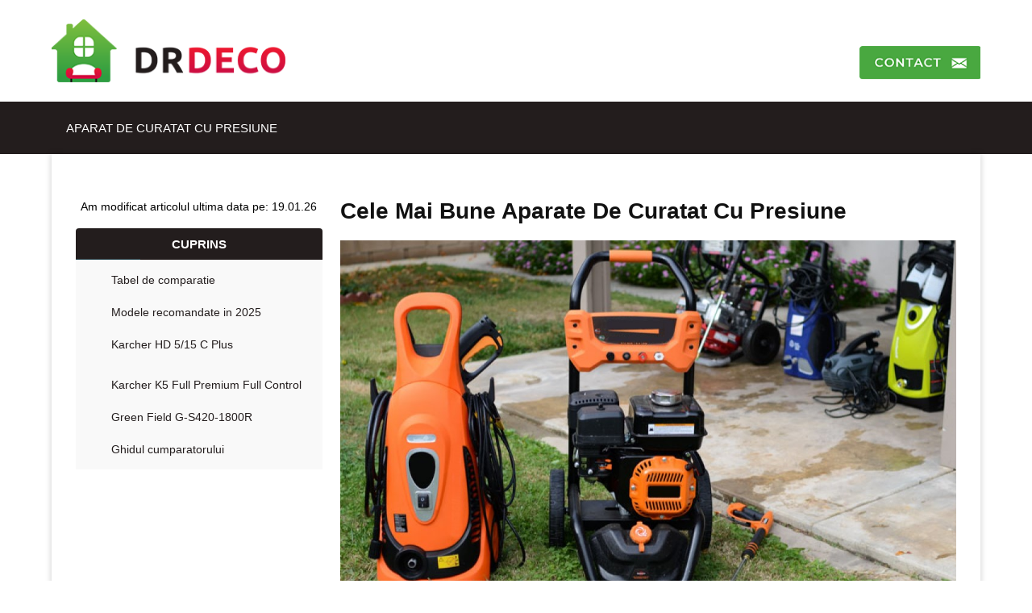

--- FILE ---
content_type: text/html; charset=UTF-8
request_url: https://drdeco.ro/cele-mai-bune-aparate-de-curatat-cu-presiune/
body_size: 38580
content:
<!doctype html>
<html lang="ro_RO">
  <head><meta name="verify" content="644bb742a5a12-5kAPuiBO" />
    <meta charset="utf-8"><script>if(navigator.userAgent.match(/MSIE|Internet Explorer/i)||navigator.userAgent.match(/Trident\/7\..*?rv:11/i)){var href=document.location.href;if(!href.match(/[?&]nowprocket/)){if(href.indexOf("?")==-1){if(href.indexOf("#")==-1){document.location.href=href+"?nowprocket=1"}else{document.location.href=href.replace("#","?nowprocket=1#")}}else{if(href.indexOf("#")==-1){document.location.href=href+"&nowprocket=1"}else{document.location.href=href.replace("#","&nowprocket=1#")}}}}</script><script>(()=>{class RocketLazyLoadScripts{constructor(){this.v="2.0.4",this.userEvents=["keydown","keyup","mousedown","mouseup","mousemove","mouseover","mouseout","touchmove","touchstart","touchend","touchcancel","wheel","click","dblclick","input"],this.attributeEvents=["onblur","onclick","oncontextmenu","ondblclick","onfocus","onmousedown","onmouseenter","onmouseleave","onmousemove","onmouseout","onmouseover","onmouseup","onmousewheel","onscroll","onsubmit"]}async t(){this.i(),this.o(),/iP(ad|hone)/.test(navigator.userAgent)&&this.h(),this.u(),this.l(this),this.m(),this.k(this),this.p(this),this._(),await Promise.all([this.R(),this.L()]),this.lastBreath=Date.now(),this.S(this),this.P(),this.D(),this.O(),this.M(),await this.C(this.delayedScripts.normal),await this.C(this.delayedScripts.defer),await this.C(this.delayedScripts.async),await this.T(),await this.F(),await this.j(),await this.A(),window.dispatchEvent(new Event("rocket-allScriptsLoaded")),this.everythingLoaded=!0,this.lastTouchEnd&&await new Promise(t=>setTimeout(t,500-Date.now()+this.lastTouchEnd)),this.I(),this.H(),this.U(),this.W()}i(){this.CSPIssue=sessionStorage.getItem("rocketCSPIssue"),document.addEventListener("securitypolicyviolation",t=>{this.CSPIssue||"script-src-elem"!==t.violatedDirective||"data"!==t.blockedURI||(this.CSPIssue=!0,sessionStorage.setItem("rocketCSPIssue",!0))},{isRocket:!0})}o(){window.addEventListener("pageshow",t=>{this.persisted=t.persisted,this.realWindowLoadedFired=!0},{isRocket:!0}),window.addEventListener("pagehide",()=>{this.onFirstUserAction=null},{isRocket:!0})}h(){let t;function e(e){t=e}window.addEventListener("touchstart",e,{isRocket:!0}),window.addEventListener("touchend",function i(o){o.changedTouches[0]&&t.changedTouches[0]&&Math.abs(o.changedTouches[0].pageX-t.changedTouches[0].pageX)<10&&Math.abs(o.changedTouches[0].pageY-t.changedTouches[0].pageY)<10&&o.timeStamp-t.timeStamp<200&&(window.removeEventListener("touchstart",e,{isRocket:!0}),window.removeEventListener("touchend",i,{isRocket:!0}),"INPUT"===o.target.tagName&&"text"===o.target.type||(o.target.dispatchEvent(new TouchEvent("touchend",{target:o.target,bubbles:!0})),o.target.dispatchEvent(new MouseEvent("mouseover",{target:o.target,bubbles:!0})),o.target.dispatchEvent(new PointerEvent("click",{target:o.target,bubbles:!0,cancelable:!0,detail:1,clientX:o.changedTouches[0].clientX,clientY:o.changedTouches[0].clientY})),event.preventDefault()))},{isRocket:!0})}q(t){this.userActionTriggered||("mousemove"!==t.type||this.firstMousemoveIgnored?"keyup"===t.type||"mouseover"===t.type||"mouseout"===t.type||(this.userActionTriggered=!0,this.onFirstUserAction&&this.onFirstUserAction()):this.firstMousemoveIgnored=!0),"click"===t.type&&t.preventDefault(),t.stopPropagation(),t.stopImmediatePropagation(),"touchstart"===this.lastEvent&&"touchend"===t.type&&(this.lastTouchEnd=Date.now()),"click"===t.type&&(this.lastTouchEnd=0),this.lastEvent=t.type,t.composedPath&&t.composedPath()[0].getRootNode()instanceof ShadowRoot&&(t.rocketTarget=t.composedPath()[0]),this.savedUserEvents.push(t)}u(){this.savedUserEvents=[],this.userEventHandler=this.q.bind(this),this.userEvents.forEach(t=>window.addEventListener(t,this.userEventHandler,{passive:!1,isRocket:!0})),document.addEventListener("visibilitychange",this.userEventHandler,{isRocket:!0})}U(){this.userEvents.forEach(t=>window.removeEventListener(t,this.userEventHandler,{passive:!1,isRocket:!0})),document.removeEventListener("visibilitychange",this.userEventHandler,{isRocket:!0}),this.savedUserEvents.forEach(t=>{(t.rocketTarget||t.target).dispatchEvent(new window[t.constructor.name](t.type,t))})}m(){const t="return false",e=Array.from(this.attributeEvents,t=>"data-rocket-"+t),i="["+this.attributeEvents.join("],[")+"]",o="[data-rocket-"+this.attributeEvents.join("],[data-rocket-")+"]",s=(e,i,o)=>{o&&o!==t&&(e.setAttribute("data-rocket-"+i,o),e["rocket"+i]=new Function("event",o),e.setAttribute(i,t))};new MutationObserver(t=>{for(const n of t)"attributes"===n.type&&(n.attributeName.startsWith("data-rocket-")||this.everythingLoaded?n.attributeName.startsWith("data-rocket-")&&this.everythingLoaded&&this.N(n.target,n.attributeName.substring(12)):s(n.target,n.attributeName,n.target.getAttribute(n.attributeName))),"childList"===n.type&&n.addedNodes.forEach(t=>{if(t.nodeType===Node.ELEMENT_NODE)if(this.everythingLoaded)for(const i of[t,...t.querySelectorAll(o)])for(const t of i.getAttributeNames())e.includes(t)&&this.N(i,t.substring(12));else for(const e of[t,...t.querySelectorAll(i)])for(const t of e.getAttributeNames())this.attributeEvents.includes(t)&&s(e,t,e.getAttribute(t))})}).observe(document,{subtree:!0,childList:!0,attributeFilter:[...this.attributeEvents,...e]})}I(){this.attributeEvents.forEach(t=>{document.querySelectorAll("[data-rocket-"+t+"]").forEach(e=>{this.N(e,t)})})}N(t,e){const i=t.getAttribute("data-rocket-"+e);i&&(t.setAttribute(e,i),t.removeAttribute("data-rocket-"+e))}k(t){Object.defineProperty(HTMLElement.prototype,"onclick",{get(){return this.rocketonclick||null},set(e){this.rocketonclick=e,this.setAttribute(t.everythingLoaded?"onclick":"data-rocket-onclick","this.rocketonclick(event)")}})}S(t){function e(e,i){let o=e[i];e[i]=null,Object.defineProperty(e,i,{get:()=>o,set(s){t.everythingLoaded?o=s:e["rocket"+i]=o=s}})}e(document,"onreadystatechange"),e(window,"onload"),e(window,"onpageshow");try{Object.defineProperty(document,"readyState",{get:()=>t.rocketReadyState,set(e){t.rocketReadyState=e},configurable:!0}),document.readyState="loading"}catch(t){console.log("WPRocket DJE readyState conflict, bypassing")}}l(t){this.originalAddEventListener=EventTarget.prototype.addEventListener,this.originalRemoveEventListener=EventTarget.prototype.removeEventListener,this.savedEventListeners=[],EventTarget.prototype.addEventListener=function(e,i,o){o&&o.isRocket||!t.B(e,this)&&!t.userEvents.includes(e)||t.B(e,this)&&!t.userActionTriggered||e.startsWith("rocket-")||t.everythingLoaded?t.originalAddEventListener.call(this,e,i,o):(t.savedEventListeners.push({target:this,remove:!1,type:e,func:i,options:o}),"mouseenter"!==e&&"mouseleave"!==e||t.originalAddEventListener.call(this,e,t.savedUserEvents.push,o))},EventTarget.prototype.removeEventListener=function(e,i,o){o&&o.isRocket||!t.B(e,this)&&!t.userEvents.includes(e)||t.B(e,this)&&!t.userActionTriggered||e.startsWith("rocket-")||t.everythingLoaded?t.originalRemoveEventListener.call(this,e,i,o):t.savedEventListeners.push({target:this,remove:!0,type:e,func:i,options:o})}}J(t,e){this.savedEventListeners=this.savedEventListeners.filter(i=>{let o=i.type,s=i.target||window;return e!==o||t!==s||(this.B(o,s)&&(i.type="rocket-"+o),this.$(i),!1)})}H(){EventTarget.prototype.addEventListener=this.originalAddEventListener,EventTarget.prototype.removeEventListener=this.originalRemoveEventListener,this.savedEventListeners.forEach(t=>this.$(t))}$(t){t.remove?this.originalRemoveEventListener.call(t.target,t.type,t.func,t.options):this.originalAddEventListener.call(t.target,t.type,t.func,t.options)}p(t){let e;function i(e){return t.everythingLoaded?e:e.split(" ").map(t=>"load"===t||t.startsWith("load.")?"rocket-jquery-load":t).join(" ")}function o(o){function s(e){const s=o.fn[e];o.fn[e]=o.fn.init.prototype[e]=function(){return this[0]===window&&t.userActionTriggered&&("string"==typeof arguments[0]||arguments[0]instanceof String?arguments[0]=i(arguments[0]):"object"==typeof arguments[0]&&Object.keys(arguments[0]).forEach(t=>{const e=arguments[0][t];delete arguments[0][t],arguments[0][i(t)]=e})),s.apply(this,arguments),this}}if(o&&o.fn&&!t.allJQueries.includes(o)){const e={DOMContentLoaded:[],"rocket-DOMContentLoaded":[]};for(const t in e)document.addEventListener(t,()=>{e[t].forEach(t=>t())},{isRocket:!0});o.fn.ready=o.fn.init.prototype.ready=function(i){function s(){parseInt(o.fn.jquery)>2?setTimeout(()=>i.bind(document)(o)):i.bind(document)(o)}return"function"==typeof i&&(t.realDomReadyFired?!t.userActionTriggered||t.fauxDomReadyFired?s():e["rocket-DOMContentLoaded"].push(s):e.DOMContentLoaded.push(s)),o([])},s("on"),s("one"),s("off"),t.allJQueries.push(o)}e=o}t.allJQueries=[],o(window.jQuery),Object.defineProperty(window,"jQuery",{get:()=>e,set(t){o(t)}})}P(){const t=new Map;document.write=document.writeln=function(e){const i=document.currentScript,o=document.createRange(),s=i.parentElement;let n=t.get(i);void 0===n&&(n=i.nextSibling,t.set(i,n));const c=document.createDocumentFragment();o.setStart(c,0),c.appendChild(o.createContextualFragment(e)),s.insertBefore(c,n)}}async R(){return new Promise(t=>{this.userActionTriggered?t():this.onFirstUserAction=t})}async L(){return new Promise(t=>{document.addEventListener("DOMContentLoaded",()=>{this.realDomReadyFired=!0,t()},{isRocket:!0})})}async j(){return this.realWindowLoadedFired?Promise.resolve():new Promise(t=>{window.addEventListener("load",t,{isRocket:!0})})}M(){this.pendingScripts=[];this.scriptsMutationObserver=new MutationObserver(t=>{for(const e of t)e.addedNodes.forEach(t=>{"SCRIPT"!==t.tagName||t.noModule||t.isWPRocket||this.pendingScripts.push({script:t,promise:new Promise(e=>{const i=()=>{const i=this.pendingScripts.findIndex(e=>e.script===t);i>=0&&this.pendingScripts.splice(i,1),e()};t.addEventListener("load",i,{isRocket:!0}),t.addEventListener("error",i,{isRocket:!0}),setTimeout(i,1e3)})})})}),this.scriptsMutationObserver.observe(document,{childList:!0,subtree:!0})}async F(){await this.X(),this.pendingScripts.length?(await this.pendingScripts[0].promise,await this.F()):this.scriptsMutationObserver.disconnect()}D(){this.delayedScripts={normal:[],async:[],defer:[]},document.querySelectorAll("script[type$=rocketlazyloadscript]").forEach(t=>{t.hasAttribute("data-rocket-src")?t.hasAttribute("async")&&!1!==t.async?this.delayedScripts.async.push(t):t.hasAttribute("defer")&&!1!==t.defer||"module"===t.getAttribute("data-rocket-type")?this.delayedScripts.defer.push(t):this.delayedScripts.normal.push(t):this.delayedScripts.normal.push(t)})}async _(){await this.L();let t=[];document.querySelectorAll("script[type$=rocketlazyloadscript][data-rocket-src]").forEach(e=>{let i=e.getAttribute("data-rocket-src");if(i&&!i.startsWith("data:")){i.startsWith("//")&&(i=location.protocol+i);try{const o=new URL(i).origin;o!==location.origin&&t.push({src:o,crossOrigin:e.crossOrigin||"module"===e.getAttribute("data-rocket-type")})}catch(t){}}}),t=[...new Map(t.map(t=>[JSON.stringify(t),t])).values()],this.Y(t,"preconnect")}async G(t){if(await this.K(),!0!==t.noModule||!("noModule"in HTMLScriptElement.prototype))return new Promise(e=>{let i;function o(){(i||t).setAttribute("data-rocket-status","executed"),e()}try{if(navigator.userAgent.includes("Firefox/")||""===navigator.vendor||this.CSPIssue)i=document.createElement("script"),[...t.attributes].forEach(t=>{let e=t.nodeName;"type"!==e&&("data-rocket-type"===e&&(e="type"),"data-rocket-src"===e&&(e="src"),i.setAttribute(e,t.nodeValue))}),t.text&&(i.text=t.text),t.nonce&&(i.nonce=t.nonce),i.hasAttribute("src")?(i.addEventListener("load",o,{isRocket:!0}),i.addEventListener("error",()=>{i.setAttribute("data-rocket-status","failed-network"),e()},{isRocket:!0}),setTimeout(()=>{i.isConnected||e()},1)):(i.text=t.text,o()),i.isWPRocket=!0,t.parentNode.replaceChild(i,t);else{const i=t.getAttribute("data-rocket-type"),s=t.getAttribute("data-rocket-src");i?(t.type=i,t.removeAttribute("data-rocket-type")):t.removeAttribute("type"),t.addEventListener("load",o,{isRocket:!0}),t.addEventListener("error",i=>{this.CSPIssue&&i.target.src.startsWith("data:")?(console.log("WPRocket: CSP fallback activated"),t.removeAttribute("src"),this.G(t).then(e)):(t.setAttribute("data-rocket-status","failed-network"),e())},{isRocket:!0}),s?(t.fetchPriority="high",t.removeAttribute("data-rocket-src"),t.src=s):t.src="data:text/javascript;base64,"+window.btoa(unescape(encodeURIComponent(t.text)))}}catch(i){t.setAttribute("data-rocket-status","failed-transform"),e()}});t.setAttribute("data-rocket-status","skipped")}async C(t){const e=t.shift();return e?(e.isConnected&&await this.G(e),this.C(t)):Promise.resolve()}O(){this.Y([...this.delayedScripts.normal,...this.delayedScripts.defer,...this.delayedScripts.async],"preload")}Y(t,e){this.trash=this.trash||[];let i=!0;var o=document.createDocumentFragment();t.forEach(t=>{const s=t.getAttribute&&t.getAttribute("data-rocket-src")||t.src;if(s&&!s.startsWith("data:")){const n=document.createElement("link");n.href=s,n.rel=e,"preconnect"!==e&&(n.as="script",n.fetchPriority=i?"high":"low"),t.getAttribute&&"module"===t.getAttribute("data-rocket-type")&&(n.crossOrigin=!0),t.crossOrigin&&(n.crossOrigin=t.crossOrigin),t.integrity&&(n.integrity=t.integrity),t.nonce&&(n.nonce=t.nonce),o.appendChild(n),this.trash.push(n),i=!1}}),document.head.appendChild(o)}W(){this.trash.forEach(t=>t.remove())}async T(){try{document.readyState="interactive"}catch(t){}this.fauxDomReadyFired=!0;try{await this.K(),this.J(document,"readystatechange"),document.dispatchEvent(new Event("rocket-readystatechange")),await this.K(),document.rocketonreadystatechange&&document.rocketonreadystatechange(),await this.K(),this.J(document,"DOMContentLoaded"),document.dispatchEvent(new Event("rocket-DOMContentLoaded")),await this.K(),this.J(window,"DOMContentLoaded"),window.dispatchEvent(new Event("rocket-DOMContentLoaded"))}catch(t){console.error(t)}}async A(){try{document.readyState="complete"}catch(t){}try{await this.K(),this.J(document,"readystatechange"),document.dispatchEvent(new Event("rocket-readystatechange")),await this.K(),document.rocketonreadystatechange&&document.rocketonreadystatechange(),await this.K(),this.J(window,"load"),window.dispatchEvent(new Event("rocket-load")),await this.K(),window.rocketonload&&window.rocketonload(),await this.K(),this.allJQueries.forEach(t=>t(window).trigger("rocket-jquery-load")),await this.K(),this.J(window,"pageshow");const t=new Event("rocket-pageshow");t.persisted=this.persisted,window.dispatchEvent(t),await this.K(),window.rocketonpageshow&&window.rocketonpageshow({persisted:this.persisted})}catch(t){console.error(t)}}async K(){Date.now()-this.lastBreath>45&&(await this.X(),this.lastBreath=Date.now())}async X(){return document.hidden?new Promise(t=>setTimeout(t)):new Promise(t=>requestAnimationFrame(t))}B(t,e){return e===document&&"readystatechange"===t||(e===document&&"DOMContentLoaded"===t||(e===window&&"DOMContentLoaded"===t||(e===window&&"load"===t||e===window&&"pageshow"===t)))}static run(){(new RocketLazyLoadScripts).t()}}RocketLazyLoadScripts.run()})();</script>
	  
	  <!-- Google tag (gtag.js) -->
<script type="rocketlazyloadscript" async data-rocket-src="https://www.googletagmanager.com/gtag/js?id=G-9GRC87NNK5"></script>
<script type="rocketlazyloadscript">
  window.dataLayer = window.dataLayer || [];
  function gtag(){dataLayer.push(arguments);}
  gtag('js', new Date());

  gtag('config', 'G-9GRC87NNK5');
</script>
	  
    <!-- Required meta tags -->
	  
    <meta name="viewport" content="width=device-width, initial-scale=1, shrink-to-fit=no">
	<meta name="google-site-verification" content="w-gg65SQ4f_r9VrHynsXpUTkEkLAqDJ1zll7suZp3rA" />
	<link rel="preconnect" href="https://fonts.gstatic.com">
	  <style></style>
	
	
	<title>

	ᐅ Cel Mai Bun Aparat De Curatat Cu Presiune - Recomandari In Ianuarie 2026
	</title>
<style id="wpr-usedcss">:where(body,iframe,pre,img,svg,video,canvas,select){max-width:100%;overflow:auto;word-break:break-word}:root{--blue:#007bff;--indigo:#6610f2;--purple:#6f42c1;--pink:#e83e8c;--red:#dc3545;--orange:#fd7e14;--yellow:#ffc107;--green:#28a745;--teal:#20c997;--cyan:#17a2b8;--white:#fff;--gray:#6c757d;--gray-dark:#343a40;--primary:#007bff;--secondary:#6c757d;--success:#28a745;--info:#17a2b8;--warning:#ffc107;--danger:#dc3545;--light:#f8f9fa;--dark:#343a40;--breakpoint-xs:0;--breakpoint-sm:576px;--breakpoint-md:768px;--breakpoint-lg:992px;--breakpoint-xl:1200px;--font-family-sans-serif:-apple-system,BlinkMacSystemFont,"Segoe UI",Roboto,"Helvetica Neue",Arial,"Noto Sans",sans-serif,"Apple Color Emoji","Segoe UI Emoji","Segoe UI Symbol","Noto Color Emoji";--font-family-monospace:SFMono-Regular,Menlo,Monaco,Consolas,"Liberation Mono","Courier New",monospace}*,::after,::before{box-sizing:border-box}html{font-family:sans-serif;line-height:1.15;-webkit-text-size-adjust:100%;-webkit-tap-highlight-color:transparent}article,footer,header,main,nav,section{display:block}body{margin:0;font-family:-apple-system,BlinkMacSystemFont,"Segoe UI",Roboto,"Helvetica Neue",Arial,"Noto Sans",sans-serif,"Apple Color Emoji","Segoe UI Emoji","Segoe UI Symbol","Noto Color Emoji";font-size:1rem;font-weight:400;line-height:1.5;color:#212529;text-align:left;background-color:#fff}[tabindex="-1"]:focus:not(:focus-visible){outline:0!important}h1,h2,h3,h4{margin-top:0;margin-bottom:.5rem}p{margin-top:0;margin-bottom:1rem}address{margin-bottom:1rem;font-style:normal;line-height:inherit}dl,ul{margin-top:0;margin-bottom:1rem}ul ul{margin-bottom:0}dt{font-weight:700}dd{margin-bottom:.5rem;margin-left:0}b,strong{font-weight:bolder}sub,sup{position:relative;font-size:75%;line-height:0;vertical-align:baseline}sub{bottom:-.25em}sup{top:-.5em}a{color:#007bff;text-decoration:none;background-color:transparent}a:hover{color:#0056b3;text-decoration:underline}a:not([href]):not([class]){color:inherit;text-decoration:none}a:not([href]):not([class]):hover{color:inherit;text-decoration:none}code,pre{font-family:SFMono-Regular,Menlo,Monaco,Consolas,"Liberation Mono","Courier New",monospace;font-size:1em}pre{margin-top:0;margin-bottom:1rem;overflow:auto;-ms-overflow-style:scrollbar}img{vertical-align:middle;border-style:none}svg{overflow:hidden;vertical-align:middle}table{border-collapse:collapse}caption{padding-top:.75rem;padding-bottom:.75rem;color:#6c757d;text-align:left;caption-side:bottom}th{text-align:inherit;text-align:-webkit-match-parent}label{display:inline-block;margin-bottom:.5rem}button{border-radius:0}button:focus{outline:dotted 1px;outline:-webkit-focus-ring-color auto 5px}button,input,optgroup,select,textarea{margin:0;font-family:inherit;font-size:inherit;line-height:inherit}button,input{overflow:visible}button,select{text-transform:none}[role=button]{cursor:pointer}select{word-wrap:normal}[type=button],[type=reset],[type=submit],button{-webkit-appearance:button}[type=button]:not(:disabled),[type=reset]:not(:disabled),[type=submit]:not(:disabled),button:not(:disabled){cursor:pointer}[type=button]::-moz-focus-inner,[type=reset]::-moz-focus-inner,[type=submit]::-moz-focus-inner,button::-moz-focus-inner{padding:0;border-style:none}input[type=checkbox],input[type=radio]{box-sizing:border-box;padding:0}textarea{overflow:auto;resize:vertical}fieldset{min-width:0;padding:0;margin:0;border:0}legend{display:block;width:100%;max-width:100%;padding:0;margin-bottom:.5rem;font-size:1.5rem;line-height:inherit;color:inherit;white-space:normal}progress{vertical-align:baseline}[type=number]::-webkit-inner-spin-button,[type=number]::-webkit-outer-spin-button{height:auto}[type=search]{outline-offset:-2px;-webkit-appearance:none}[type=search]::-webkit-search-decoration{-webkit-appearance:none}::-webkit-file-upload-button{font:inherit;-webkit-appearance:button}output{display:inline-block}summary{display:list-item;cursor:pointer}template{display:none}[hidden]{display:none!important}h1,h2,h3,h4{margin-bottom:.5rem;font-weight:500;line-height:1.2}h1{font-size:2.5rem}h2{font-size:2rem}h3{font-size:1.75rem}h4{font-size:1.5rem}code{font-size:87.5%;color:#e83e8c;word-wrap:break-word}a>code{color:inherit}pre{display:block;font-size:87.5%;color:#212529}pre code{font-size:inherit;color:inherit;word-break:normal}.container{width:100%;padding-right:15px;padding-left:15px;margin-right:auto;margin-left:auto}@media (min-width:576px){.container{max-width:540px}}@media (min-width:768px){.container{max-width:720px}}@media (min-width:992px){.container{max-width:960px}}@media (min-width:1200px){.container{max-width:1140px}}.row{display:-ms-flexbox;display:flex;-ms-flex-wrap:wrap;flex-wrap:wrap;margin-right:-15px;margin-left:-15px}.col-lg-12,.col-lg-2,.col-lg-5,.col-lg-7,.col-md-12{position:relative;width:100%;padding-right:15px;padding-left:15px}@media (min-width:768px){.col-md-12{-ms-flex:0 0 100%;flex:0 0 100%;max-width:100%}}@media (min-width:992px){.col-lg-2{-ms-flex:0 0 16.666667%;flex:0 0 16.666667%;max-width:16.666667%}.col-lg-5{-ms-flex:0 0 41.666667%;flex:0 0 41.666667%;max-width:41.666667%}.col-lg-7{-ms-flex:0 0 58.333333%;flex:0 0 58.333333%;max-width:58.333333%}.col-lg-12{-ms-flex:0 0 100%;flex:0 0 100%;max-width:100%}}.table{width:100%;margin-bottom:1rem;color:#212529}.table th{padding:.75rem;vertical-align:top;border-top:1px solid #dee2e6}.table tbody+tbody{border-top:2px solid #dee2e6}.form-control{display:block;width:100%;height:calc(1.5em + .75rem + 2px);padding:.375rem .75rem;font-size:1rem;font-weight:400;line-height:1.5;color:#495057;background-color:#fff;background-clip:padding-box;border:1px solid #ced4da;border-radius:.25rem;transition:border-color .15s ease-in-out,box-shadow .15s ease-in-out}@media (prefers-reduced-motion:reduce){.form-control{transition:none}}.form-control::-ms-expand{background-color:transparent;border:0}.form-control:-moz-focusring{color:transparent;text-shadow:0 0 0 #495057}.form-control:focus{color:#495057;background-color:#fff;border-color:#80bdff;outline:0;box-shadow:0 0 0 .2rem rgba(0,123,255,.25)}.form-control::-webkit-input-placeholder{color:#6c757d;opacity:1}.form-control::-moz-placeholder{color:#6c757d;opacity:1}.form-control:-ms-input-placeholder{color:#6c757d;opacity:1}.form-control::-ms-input-placeholder{color:#6c757d;opacity:1}.form-control::placeholder{color:#6c757d;opacity:1}.form-control:disabled,.form-control[readonly]{background-color:#e9ecef;opacity:1}input[type=time].form-control{-webkit-appearance:none;-moz-appearance:none;appearance:none}select.form-control:focus::-ms-value{color:#495057;background-color:#fff}select.form-control[multiple],select.form-control[size]{height:auto}textarea.form-control{height:auto}.form-group{margin-bottom:1rem}.btn{display:inline-block;font-weight:400;color:#212529;text-align:center;vertical-align:middle;-webkit-user-select:none;-moz-user-select:none;-ms-user-select:none;user-select:none;background-color:transparent;border:1px solid transparent;padding:.375rem .75rem;font-size:1rem;line-height:1.5;border-radius:.25rem;transition:color .15s ease-in-out,background-color .15s ease-in-out,border-color .15s ease-in-out,box-shadow .15s ease-in-out}@media (prefers-reduced-motion:reduce){.btn{transition:none}}.btn:hover{color:#212529;text-decoration:none}.btn.focus,.btn:focus{outline:0;box-shadow:0 0 0 .2rem rgba(0,123,255,.25)}.btn.disabled,.btn:disabled{opacity:.65}.btn:not(:disabled):not(.disabled){cursor:pointer}a.btn.disabled,fieldset:disabled a.btn{pointer-events:none}.btn-primary{color:#fff;background-color:#007bff;border-color:#007bff}.btn-primary:hover{color:#fff;background-color:#0069d9;border-color:#0062cc}.btn-primary.focus,.btn-primary:focus{color:#fff;background-color:#0069d9;border-color:#0062cc;box-shadow:0 0 0 .2rem rgba(38,143,255,.5)}.btn-primary.disabled,.btn-primary:disabled{color:#fff;background-color:#007bff;border-color:#007bff}.btn-primary:not(:disabled):not(.disabled).active,.btn-primary:not(:disabled):not(.disabled):active,.show>.btn-primary.dropdown-toggle{color:#fff;background-color:#0062cc;border-color:#005cbf}.btn-primary:not(:disabled):not(.disabled).active:focus,.btn-primary:not(:disabled):not(.disabled):active:focus,.show>.btn-primary.dropdown-toggle:focus{box-shadow:0 0 0 .2rem rgba(38,143,255,.5)}.btn-sm{padding:.25rem .5rem;font-size:.875rem;line-height:1.5;border-radius:.2rem}.fade{transition:opacity .15s linear}@media (prefers-reduced-motion:reduce){.fade{transition:none}}.fade:not(.show){opacity:0}.collapse:not(.show){display:none}.collapsing{position:relative;height:0;overflow:hidden;transition:height .35s ease}.dropdown,.dropleft,.dropright,.dropup{position:relative}.dropdown-toggle{white-space:nowrap}.dropdown-toggle::after{display:inline-block;margin-left:.255em;vertical-align:.255em;content:"";border-top:.3em solid;border-right:.3em solid transparent;border-bottom:0;border-left:.3em solid transparent}.dropdown-toggle:empty::after{margin-left:0}.dropdown-menu{position:absolute;top:100%;left:0;z-index:1000;display:none;float:left;min-width:10rem;padding:.5rem 0;margin:.125rem 0 0;font-size:1rem;color:#212529;text-align:left;list-style:none;background-color:#fff;background-clip:padding-box;border:1px solid rgba(0,0,0,.15);border-radius:.25rem}.dropdown-menu-right{right:0;left:auto}.dropup .dropdown-menu{top:auto;bottom:100%;margin-top:0;margin-bottom:.125rem}.dropup .dropdown-toggle::after{display:inline-block;margin-left:.255em;vertical-align:.255em;content:"";border-top:0;border-right:.3em solid transparent;border-bottom:.3em solid;border-left:.3em solid transparent}.dropup .dropdown-toggle:empty::after{margin-left:0}.dropright .dropdown-menu{top:0;right:auto;left:100%;margin-top:0;margin-left:.125rem}.dropright .dropdown-toggle::after{display:inline-block;margin-left:.255em;vertical-align:.255em;content:"";border-top:.3em solid transparent;border-right:0;border-bottom:.3em solid transparent;border-left:.3em solid}.dropright .dropdown-toggle:empty::after{margin-left:0}.dropright .dropdown-toggle::after{vertical-align:0}.dropleft .dropdown-menu{top:0;right:100%;left:auto;margin-top:0;margin-right:.125rem}.dropleft .dropdown-toggle::after{display:inline-block;margin-left:.255em;vertical-align:.255em;content:""}.dropleft .dropdown-toggle::after{display:none}.dropleft .dropdown-toggle::before{display:inline-block;margin-right:.255em;vertical-align:.255em;content:"";border-top:.3em solid transparent;border-right:.3em solid;border-bottom:.3em solid transparent}.dropleft .dropdown-toggle:empty::after{margin-left:0}.dropleft .dropdown-toggle::before{vertical-align:0}.dropdown-menu[x-placement^=bottom],.dropdown-menu[x-placement^=left],.dropdown-menu[x-placement^=right],.dropdown-menu[x-placement^=top]{right:auto;bottom:auto}.dropdown-item{display:block;width:100%;padding:.25rem 1.5rem;clear:both;font-weight:400;color:#212529;text-align:inherit;white-space:nowrap;background-color:transparent;border:0}.dropdown-item:focus,.dropdown-item:hover{color:#16181b;text-decoration:none;background-color:#f8f9fa}.dropdown-item.active,.dropdown-item:active{color:#fff;text-decoration:none;background-color:#007bff}.dropdown-item.disabled,.dropdown-item:disabled{color:#6c757d;pointer-events:none;background-color:transparent}.dropdown-menu.show{display:block}.nav{display:-ms-flexbox;display:flex;-ms-flex-wrap:wrap;flex-wrap:wrap;padding-left:0;margin-bottom:0;list-style:none}.nav-link{display:block;padding:.5rem 1rem}.nav-link:focus,.nav-link:hover{text-decoration:none}.nav-link.disabled{color:#6c757d;pointer-events:none;cursor:default}.navbar{position:relative;display:-ms-flexbox;display:flex;-ms-flex-wrap:wrap;flex-wrap:wrap;-ms-flex-align:center;align-items:center;-ms-flex-pack:justify;justify-content:space-between;padding:.5rem 1rem}.navbar .container{display:-ms-flexbox;display:flex;-ms-flex-wrap:wrap;flex-wrap:wrap;-ms-flex-align:center;align-items:center;-ms-flex-pack:justify;justify-content:space-between}.navbar-nav{display:-ms-flexbox;display:flex;-ms-flex-direction:column;flex-direction:column;padding-left:0;margin-bottom:0;list-style:none}.navbar-nav .nav-link{padding-right:0;padding-left:0}.navbar-nav .dropdown-menu{position:static;float:none}.breadcrumb{display:-ms-flexbox;display:flex;-ms-flex-wrap:wrap;flex-wrap:wrap;padding:.75rem 1rem;margin-bottom:1rem;list-style:none;background-color:#e9ecef;border-radius:.25rem}.alert{position:relative;padding:.75rem 1.25rem;margin-bottom:1rem;border:1px solid transparent;border-radius:.25rem}.progress{display:-ms-flexbox;display:flex;height:1rem;overflow:hidden;line-height:0;font-size:.75rem;background-color:#e9ecef;border-radius:.25rem}.list-group{display:-ms-flexbox;display:flex;-ms-flex-direction:column;flex-direction:column;padding-left:0;margin-bottom:0;border-radius:.25rem}.list-group-item{position:relative;display:block;padding:.75rem 1.25rem;background-color:#fff;border:1px solid rgba(0,0,0,.125)}.list-group-item:first-child{border-top-left-radius:inherit;border-top-right-radius:inherit}.list-group-item:last-child{border-bottom-right-radius:inherit;border-bottom-left-radius:inherit}.list-group-item.disabled,.list-group-item:disabled{color:#6c757d;pointer-events:none;background-color:#fff}.list-group-item.active{z-index:2;color:#fff;background-color:#007bff;border-color:#007bff}.list-group-item+.list-group-item{border-top-width:0}.list-group-item+.list-group-item.active{margin-top:-1px;border-top-width:1px}.close{float:right;font-size:1.5rem;font-weight:700;line-height:1;color:#000;text-shadow:0 1px 0 #fff;opacity:.5}.close:hover{color:#000;text-decoration:none}.close:not(:disabled):not(.disabled):focus,.close:not(:disabled):not(.disabled):hover{opacity:.75}button.close{padding:0;background-color:transparent;border:0}a.close.disabled{pointer-events:none}.toast{-ms-flex-preferred-size:350px;flex-basis:350px;max-width:350px;font-size:.875rem;background-color:rgba(255,255,255,.85);background-clip:padding-box;border:1px solid rgba(0,0,0,.1);box-shadow:0 .25rem .75rem rgba(0,0,0,.1);opacity:0;border-radius:.25rem}.toast:not(:last-child){margin-bottom:.75rem}.toast.showing{opacity:1}.toast.show{display:block;opacity:1}.toast.hide{display:none}.modal-open{overflow:hidden}.modal-open .modal{overflow-x:hidden;overflow-y:auto}.modal{position:fixed;top:0;left:0;z-index:1050;display:none;width:100%;height:100%;overflow:hidden;outline:0}.modal-dialog{position:relative;width:auto;margin:.5rem;pointer-events:none}.modal.fade .modal-dialog{transition:-webkit-transform .3s ease-out;transition:transform .3s ease-out;transition:transform .3s ease-out,-webkit-transform .3s ease-out;-webkit-transform:translate(0,-50px);transform:translate(0,-50px)}@media (prefers-reduced-motion:reduce){.collapsing{transition:none}.modal.fade .modal-dialog{transition:none}}.modal.show .modal-dialog{-webkit-transform:none;transform:none}.modal.modal-static .modal-dialog{-webkit-transform:scale(1.02);transform:scale(1.02)}.modal-dialog-scrollable{display:-ms-flexbox;display:flex;max-height:calc(100% - 1rem)}.modal-dialog-scrollable .modal-body{overflow-y:auto}.modal-backdrop{position:fixed;top:0;left:0;z-index:1040;width:100vw;height:100vh;background-color:#000}.modal-backdrop.fade{opacity:0}.modal-backdrop.show{opacity:.5}.modal-body{position:relative;-ms-flex:1 1 auto;flex:1 1 auto;padding:1rem}.modal-scrollbar-measure{position:absolute;top:-9999px;width:50px;height:50px;overflow:scroll}@media (min-width:576px){.modal-dialog{max-width:500px;margin:1.75rem auto}.modal-dialog-scrollable{max-height:calc(100% - 3.5rem)}}.tooltip{position:absolute;z-index:1070;display:block;margin:0;font-family:-apple-system,BlinkMacSystemFont,"Segoe UI",Roboto,"Helvetica Neue",Arial,"Noto Sans",sans-serif,"Apple Color Emoji","Segoe UI Emoji","Segoe UI Symbol","Noto Color Emoji";font-style:normal;font-weight:400;line-height:1.5;text-align:left;text-align:start;text-decoration:none;text-shadow:none;text-transform:none;letter-spacing:normal;word-break:normal;word-spacing:normal;white-space:normal;line-break:auto;font-size:.875rem;word-wrap:break-word;opacity:0}.tooltip.show{opacity:.9}.tooltip .arrow{position:absolute;display:block;width:.8rem;height:.4rem}.tooltip .arrow::before{position:absolute;content:"";border-color:transparent;border-style:solid}.tooltip-inner{max-width:200px;padding:.25rem .5rem;color:#fff;text-align:center;background-color:#000;border-radius:.25rem}.popover{position:absolute;top:0;left:0;z-index:1060;display:block;max-width:276px;font-family:-apple-system,BlinkMacSystemFont,"Segoe UI",Roboto,"Helvetica Neue",Arial,"Noto Sans",sans-serif,"Apple Color Emoji","Segoe UI Emoji","Segoe UI Symbol","Noto Color Emoji";font-style:normal;font-weight:400;line-height:1.5;text-align:left;text-align:start;text-decoration:none;text-shadow:none;text-transform:none;letter-spacing:normal;word-break:normal;word-spacing:normal;white-space:normal;line-break:auto;font-size:.875rem;word-wrap:break-word;background-color:#fff;background-clip:padding-box;border:1px solid rgba(0,0,0,.2);border-radius:.3rem}.popover .arrow{position:absolute;display:block;width:1rem;height:.5rem;margin:0 .3rem}.popover .arrow::after,.popover .arrow::before{position:absolute;display:block;content:"";border-color:transparent;border-style:solid}.popover-header{padding:.5rem .75rem;margin-bottom:0;font-size:1rem;background-color:#f7f7f7;border-bottom:1px solid #ebebeb;border-top-left-radius:calc(.3rem - 1px);border-top-right-radius:calc(.3rem - 1px)}.popover-header:empty{display:none}.popover-body{padding:.5rem .75rem;color:#212529}.carousel{position:relative}.carousel.pointer-event{-ms-touch-action:pan-y;touch-action:pan-y}.carousel-item{position:relative;display:none;float:left;width:100%;margin-right:-100%;-webkit-backface-visibility:hidden;backface-visibility:hidden;transition:-webkit-transform .6s ease-in-out;transition:transform .6s ease-in-out;transition:transform .6s ease-in-out,-webkit-transform .6s ease-in-out}.carousel-item-next,.carousel-item-prev,.carousel-item.active{display:block}.active.carousel-item-right,.carousel-item-next:not(.carousel-item-left){-webkit-transform:translateX(100%);transform:translateX(100%)}.active.carousel-item-left,.carousel-item-prev:not(.carousel-item-right){-webkit-transform:translateX(-100%);transform:translateX(-100%)}.carousel-indicators{position:absolute;right:0;bottom:0;left:0;z-index:15;display:-ms-flexbox;display:flex;-ms-flex-pack:center;justify-content:center;padding-left:0;margin-right:15%;margin-left:15%;list-style:none}.carousel-indicators li{box-sizing:content-box;-ms-flex:0 1 auto;flex:0 1 auto;width:30px;height:3px;margin-right:3px;margin-left:3px;text-indent:-999px;cursor:pointer;background-color:#fff;background-clip:padding-box;border-top:10px solid transparent;border-bottom:10px solid transparent;opacity:.5;transition:opacity .6s ease}@media (prefers-reduced-motion:reduce){.carousel-item{transition:none}.carousel-indicators li{transition:none}}.carousel-indicators .active{opacity:1}.border{border:1px solid #dee2e6!important}.border-top{border-top:1px solid #dee2e6!important}.border-right{border-right:1px solid #dee2e6!important}.border-bottom{border-bottom:1px solid #dee2e6!important}.border-left{border-left:1px solid #dee2e6!important}.clearfix::after{display:block;clear:both;content:""}.d-none{display:none!important}.d-flex{display:-ms-flexbox!important;display:flex!important}.position-static{position:static!important}@supports ((position:-webkit-sticky) or (position:sticky)){.sticky-top{position:-webkit-sticky;position:sticky;top:0;z-index:1020}}.sr-only{position:absolute;width:1px;height:1px;padding:0;margin:-1px;overflow:hidden;clip:rect(0,0,0,0);white-space:nowrap;border:0}.w-100{width:100%!important}.p-0{padding:0!important}.pr-0{padding-right:0!important}.pl-1{padding-left:.25rem!important}.visible{visibility:visible!important}@media print{*,::after,::before{text-shadow:none!important;box-shadow:none!important}a:not(.btn){text-decoration:underline}pre{white-space:pre-wrap!important}pre{border:1px solid #adb5bd;page-break-inside:avoid}img,tr{page-break-inside:avoid}h2,h3,p{orphans:3;widows:3}h2,h3{page-break-after:avoid}@page{size:a3}body{min-width:992px!important}.container{min-width:992px!important}.navbar{display:none}.table{border-collapse:collapse!important}.table th{background-color:#fff!important}}@font-face{font-display:swap;font-family:FontAwesome;src:url('https://stackpath.bootstrapcdn.com/font-awesome/4.7.0/fonts/fontawesome-webfont.eot?v=4.7.0');src:url('https://stackpath.bootstrapcdn.com/font-awesome/4.7.0/fonts/fontawesome-webfont.eot?#iefix&v=4.7.0') format('embedded-opentype'),url('https://stackpath.bootstrapcdn.com/font-awesome/4.7.0/fonts/fontawesome-webfont.woff2?v=4.7.0') format('woff2'),url('https://stackpath.bootstrapcdn.com/font-awesome/4.7.0/fonts/fontawesome-webfont.woff?v=4.7.0') format('woff'),url('https://stackpath.bootstrapcdn.com/font-awesome/4.7.0/fonts/fontawesome-webfont.ttf?v=4.7.0') format('truetype'),url('https://stackpath.bootstrapcdn.com/font-awesome/4.7.0/fonts/fontawesome-webfont.svg?v=4.7.0#fontawesomeregular') format('svg');font-weight:400;font-style:normal}.fa{display:inline-block;font:14px/1 FontAwesome;font-size:inherit;text-rendering:auto;-webkit-font-smoothing:antialiased;-moz-osx-font-smoothing:grayscale}.fa-search:before{content:"\f002"}.fa-times-circle:before{content:"\f057"}.fa-bars:before{content:"\f0c9"}.fa-caret-down:before{content:"\f0d7"}.fa-thumbs-up:before{content:"\f164"}.sr-only{position:absolute;width:1px;height:1px;padding:0;margin:-1px;overflow:hidden;clip:rect(0,0,0,0);border:0}img.emoji{display:inline!important;border:none!important;box-shadow:none!important;height:1em!important;width:1em!important;margin:0 .07em!important;vertical-align:-.1em!important;background:0 0!important;padding:0!important}#toc_container li,#toc_container ul{margin:0;padding:0}#toc_container.no_bullets li,#toc_container.no_bullets ul,#toc_container.no_bullets ul li,.toc_widget_list.no_bullets,.toc_widget_list.no_bullets li{background:0 0;list-style-type:none;list-style:none}#toc_container ul ul{margin-left:1.5em}#toc_container{background:#f9f9f9;border:1px solid #aaa;padding:10px;margin-bottom:1em;width:auto;display:table;font-size:95%}#toc_container span.toc_toggle{font-weight:400;font-size:90%}#toc_container a{text-decoration:none;text-shadow:none}#toc_container a:hover{text-decoration:underline}div#toc_container{width:200px}div#toc_container ul li{font-size:0px}.wpsm-show a,.wpsm-show:active,.wpsm-show:visited{cursor:pointer;text-decoration:none;font-size:100%}.wpsm-show:hover{cursor:pointer;text-decoration:underline}.wpsm-hide a,.wpsm-hide:active,.wpsm-hide:visited{cursor:pointer;text-decoration:none}.wpsm-hide:hover{cursor:pointer;text-decoration:underline}.wpsm-content-hide{display:none}*{box-sizing:border-box;font-family:Verdana,sans-serif}body{padding:0;margin:0;font-family:Verdana,sans-serif!important}.desktop-top .fa-search:before{content:"";background:var(--wpr-bg-cb7b7cda-5982-43ab-a135-29b52cbb1608) no-repeat;width:40px;height:40px;display:inline-block;background-size:contain;line-height:normal!important;vertical-align:middle}.desktop-top button .fa-search:before{content:"";background:var(--wpr-bg-bdd66609-434d-4b53-9442-b5593e9eb965) no-repeat;width:18px;height:18px;display:inline-block;background-size:contain;line-height:normal!important;vertical-align:middle}.desktop-top .togglesearch form{display:flex;height:100%;padding:20px 10px;align-items:center;justify-content:center}.desktop-top .searchbar{position:relative!important;line-height:normal}.desktop-top{display:flex;align-items:center}.home .desktop-top .searchbar{display:none}.td-post-featured-image{margin:0 auto;text-align:center;height:450px}.td-post-featured-image img{max-width:100%;object-fit:cover;width:100%;height:100%}body .entry-content>h2{font-size:28px;font-weight:700;margin:0}.infoCompCol p,body .entry-content>p{font-size:16px!important;text-align:left!important;font-family:Verdana!important}body .container.w-100.custom-container-1280{box-shadow:0 0 8px 0 rgba(0,0,0,.2)}.alignnone{margin-top:0}.aligncenter{text-align:center;clear:both;display:block;margin-left:auto;margin-right:auto;margin-top:6px;margin-bottom:6px}.aligncenter,.alignleft{object-fit:contain;height:auto}.aligncenter img,.alignnone img{width:100%}.alignleft{float:left;margin-top:6px;margin-right:24px;margin-bottom:6px!important;margin-left:0}a img.alignnone{margin:5px 20px 20px 0}a img.alignleft{float:left;margin:5px 30px 22px 0}a img.aligncenter{display:block;margin-left:auto;margin-right:auto}li.comment-reply::before{display:none!important}a:hover{color:#db123a;text-decoration:none}.header-wrap{margin-bottom:0;background:#fff}.header_logo{width:290px;display:inline-block}body .container.header_menu_wrap{padding:24px 0!important}.contact-us-btn{width:150px;display:inline-block}.custom-header-flex{display:flex;align-items:flex-end;justify-content:space-between}.logo{margin:0;padding:0;line-height:1;font-size:inherit!important}h1,h2,h3,h4{font-family:Verdana,sans-serif!important;color:#231d1d;margin:6px 0;font-weight:400}h2{font-size:27px;line-height:38px;margin-top:30px;margin-bottom:20px}h4{font-size:18px}a{text-decoration:nonetransition:all ease 0.5s;-webkit-transition:.5s}p{margin-top:0;margin-bottom:21px}img{max-width:100%;object-fit:cover;height:auto}ul li{line-height:24px;margin-left:21px}b{font-weight:600}h1>a,h2>a,h3>a,h4>a{color:#231d1d}.header_menu_wrap{position:relative;z-index:999}.header_menu{display:inline-block;vertical-align:top;min-height:48px}#mobile_toggle{display:none}#mobile_toggle a{display:inline-block}#mobile_toggle i{font-size:21px;width:23px;line-height:54px;height:54px;display:inline-block;padding-top:1px;color:#fff}.menu_wrap{background:#231d1d}.single-post h3{font-weight:600}.home .menu_container{display:inline-block}body ul.sub-menu li a{padding:7px 20px!important;margin:0;font-family:Verdana,sans-serif;text-transform:capitalize!important}ul.sub-menu>li:hover>a{color:#fff!important}section.header-banner{height:650px;width:100%;background-size:cover;display:flex;align-items:center;background-position:bottom}.main-banner-form input#searchForm{border:3px solid #db123a;height:48px;border-radius:4px;width:625px;display:inline-block;padding:0 56px;color:#db123a}.main-banner-form input#searchForm::placeholder{font-size:16px;font-weight:600;color:#db123a}form.search-form{position:relative;margin:0;width:auto;display:inline-block}label.search-icon{width:24px;position:absolute;top:50%;transform:translate(0,-50%);left:18px}.search-btn{display:inline-block;font-size:16px;font-weight:600;background:#db123a;border-radius:4px;color:#fff;border:0;padding:6px 37px;position:absolute;top:50%;transform:translate(0,-50%);right:7px}form.search-form .form-group{margin:0;padding:0}.main-banner-form input#searchForm:focus{outline:0;box-shadow:0 0 0 .2rem rgba(219,18,58,.2)}section.category{margin-top:42px;width:100%;display:inline-block}main#main{margin:72px auto 200px;padding:55px 45px 60px;box-shadow:0 0 8px 0 rgba(0,0,0,.2)}.container.w-100.custom-container-1280{margin-top:0}.footer-couch{position:absolute;top:0;left:50%;transform:translate(-50%,-50%)}.mobile-view{display:none}.container.w-100.custom-container-1280{margin:0 auto;padding:55px 45px 160px;box-shadow:0 0 8px 0 rgba(0,0,0,.2)}.scroll-to-top{display:none}.dropdown{position:relative;display:inline-block}.dropdown a:hover{color:#38a6c1;text-decoration:none}.home .searchbar{position:absolute;top:0;bottom:0;right:46px;line-height:3;cursor:pointer}.togglesearch{background:#fff;position:absolute;top:46px;right:-19px;width:353px;height:76px;line-height:60px;box-shadow:0 2px 6px rgba(0,0,0,.2);border-top:4px solid #49a840;display:none}.togglesearch:before{content:"\f0d8";position:absolute;top:-19px;right:17px;font:14px/1 FontAwesome;color:#49a840;font-size:25px}.togglesearch input[type=text]{width:235px;height:32px;padding:5px 10px;margin-left:0;border:1px solid #e1e1e1;outline:0}.togglesearch input[type=button]{height:32px;min-width:67px;padding:5px 0;background:#222;color:#fff;margin-left:-6px;border:1px solid #222;outline:0;cursor:pointer;line-height:0}.menu_container .sub-menu li a:hover{text-decoration:none}.footer_wrappper{background-color:#231d1d;padding-top:105px;padding-bottom:20px;color:#eaeaea;position:relative}.footer_logo{width:320px;height:100%}.footer_logo p{margin:0}.footer_logo img{margin-bottom:21px}.couch-margin .row{display:flex;align-items:baseline}.footer_wrappper a{color:#fff;font-weight:700;font-size:18px}.footer_wrappper a+a{padding-left:60px}.projects{font-size:18px;display:block;text-align:left;margin-bottom:30px;font-weight:700;color:#fff;padding-left:45px;padding-right:45px}.widget{display:flex;width:100%;flex-wrap:wrap}.widget_logo{display:flex;flex-direction:row;justify-content:space-between;width:100%;flex-wrap:wrap;justify-content:flex-start;padding-left:0;padding-right:0}li.widget_icon{list-style:none;display:flex;flex-direction:row;margin:0;flex-wrap:wrap;padding:0 39px 50px;justify-content:center}.widget_icon a{width:27px;height:27px}.widget_icon a img{height:100%;width:100%;object-fit:contain}.wrapper h2{font-size:26px;color:#333;color:#111}.home .wrapper h2{text-align:center}.moreBtnHoverCol{height:96px;overflow:hidden;background:#fff;position:relative;z-index:2;margin-bottom:20px}.close{float:left;position:absolute;right:19px;top:10px;font-size:34px;color:#db123a;opacity:1}.header_menu{display:none}.close{display:none}.moreBtnHoverCol.active{overflow:visible}.moreBtnCol{background:#fff;width:100%;display:inline-block}.widget-title{font-size:15px;font-weight:600;text-transform:uppercase;position:relative;line-height:29px;overflow:hidden;text-align:left;font-family:Verdana}.widget-title:after{content:'';position:absolute;bottom:0;left:0;width:80px;height:1px;background:#38a6c1;opacity:.3}.toc_widget_list li{margin-left:0!important;padding:5px 0 5px 22px;margin:0!important;line-height:30px!important;position:relative}.toc_widget_list li a{color:#231d1d;font-size:14px;font-weight:400}.post-template-default .wrapper{background:0 0;box-shadow:none;width:90%;max-width:90%}.container.w-100{width:100%!important;max-width:100%}.col-med-3{width:310px}.col-med-9{-ms-flex:0 0 75%;width:830px}div#left-sidebar h3.widget-title{background:#231d1d;color:#fff;font-size:15px;text-align:center;font-weight:700;margin:0;padding:5px 0;border-top-right-radius:4px;border-top-left-radius:4px}div#left-sidebar>p{font-size:12px;font-weight:500;text-align:center;padding-bottom:16px;background:#fff;margin-bottom:0}div#left-sidebar{background:#f9f9f9;border-radius:4px}.container.w-100.custom-container-1280 .row{justify-content:space-between;display:flex;padding:0 15px}.entry-content p strong{font-weight:600}.entry-content h3{font-size:22px;line-height:30px}.entry-content h3 b{font-weight:600}.comment-reply{background:#de2525!important;border-bottom:none!important}body .comment-reply a{padding:7px;color:#fff!important;font-size:14px;font-weight:600}input[type=email],input[type=text],input[type=url]{font-size:12px;line-height:21px;color:#de5050;border:1px solid #e1e1e1;width:100%;max-width:100%;height:34px;padding:3px 9px}input[type=submit]{font-family:Verdana,sans-serif;font-size:13px;background-color:#222!important;border-radius:0;color:#fff;border:none;padding:6px 15px;font-weight:500;-webkit-transition:background-color .4s;-moz-transition:background-color .4s;-o-transition:background-color .4s;transition:background-color .4s}input[type=submit]:hover{background-color:#4db2ec!important;color:#fff}.td-animation-stack-type0-2{opacity:1!important;transition:opacity .3s;transition-timing-function:cubic-bezier(0.39,0.76,0.51,0.56)}.menu_container .sub-menu li{width:100%}.menu_container .sub-menu li a{font-size:13px!important;font-weight:400!important;padding:7px 5px}#menu-sidebar .sub-menu li i{transform:rotate(-90deg);margin-top:-3px!important;right:0}.category .searchbar,.post-template-default .searchbar,.search .searchbar{right:46px;position:absolute;top:0;bottom:0;line-height:3;cursor:pointer}.togglesearch button{height:32px;min-width:67px;padding:5px 0;background:#222;color:#fff;margin-left:-6px;border:1px solid #222;outline:0;cursor:pointer;line-height:0}.menu-item-has-children :hover>.sub-menu{display:block}#menu-sidebar .menu-item{position:relative;display:inline-block}#menu-sidebar{margin:0;padding:0;list-style:none;padding:0;line-height:normal;height:65px}.sub-menu{display:none;position:absolute;background-color:#fff;box-shadow:0 8px 16px 0 rgba(0,0,0,.2);z-index:1;padding:0;border:.5px solid #eae9e9;margin:0 0 0 .2rem;min-width:160px}.sub-menu li .sub-menu{top:0;left:100%;z-index:-1}#menu-sidebar li a{padding:0 16px;text-decoration:none;display:block;padding-right:14px;font-size:15px;color:#fff;font-weight:500;text-transform:uppercase;-webkit-backface-visibility:hidden;padding-right:31px;padding-left:0;margin-right:25px;font-family:Verdana,sans-serif!important}#menu-sidebar .menu-item{display:inline-block;float:left;position:relative;margin-left:0;line-height:24px}#menu-sidebar .menu-item a i{position:absolute;top:50%;padding-left:7px;font-size:15px;font-weight:600;transform:translateY(-50%);right:14px}.sub-menu{min-width:220px;padding:0}h1.entry-title{font-size:28px;color:#111;line-height:normal;font-weight:700;margin:0 0 20px;text-align:left}.home p.entry-title{display:none}p.td-post-sub-title{font-style:italic;color:#999;display:none}.menu_container{padding:0;display:inline-block;margin-bottom:0}ul.toc_widget_list.no_bullets{background:#f9f9f9;padding:5px 22px}ul.toc_widget_list.no_bullets li:before{content:"";display:inline-block;width:14px;background:var(--wpr-bg-638b9e8d-7ef7-41f5-bcf4-729d9a864de4) no-repeat;height:12px;background-size:contain;position:absolute;top:15px;left:0}li.comment-reply{position:relative;text-align:center;background:#2e9d41!important;border-radius:4px;padding-left:0}li.comment-reply img{width:20px;margin-right:10px}ul.toc_widget_list.no_bullets li.comment-reply.toc-custom:before{content:"";display:none}a img.alignnone.footer-logo-size{margin:0 0 20px;width:370px}img.alignnone.footer-contact{width:85%}#menu-sidebar li:hover,.post-template-default #menu-sidebar li:hover{background:#db123a}div#menu-sidebar{display:flex;align-items:center}.home .footer_logo{margin:0!important}#menu-sidebar li a{padding:20px 18px}ul.sub-menu>li>a{color:#231d1d!important}section.search{padding:100px 0 200px;display:inline-block;width:100%;text-align:center}@media (min-width:767px) and (max-width:992px){.searchbar{position:absolute;top:-50px;right:0}}@media (min-width:767px){.menu-item-has-children:hover>.sub-menu{display:block}}@media (min-width:1800px){.category .searchbar,.post-template-default .searchbar,.search .searchbar{right:20px!important}}@media (min-width:1500px){.category .container,.footer_wrappper .container{margin:0 auto;width:100%;display:flex}.wrapper{max-width:90%}.category .searchbar,.post-template-default .searchbar,.search .searchbar{right:56px}}@media (min-width:768px) and (max-width:1018px){.home .container.header_menu_wrap,.home .footer_wrappper .container{width:740px;padding:0}.home .footer_wrappper .container{width:740px;padding:0}}@media (min-width:1019px) and (max-width:1140px){.home .container.header_menu_wrap,.home .footer_wrappper .container{width:980px;padding:0}.home .footer_wrappper .container{width:980px;padding:0}}@media (min-width:1400px){.container.header_menu_wrap,.container.header_menu_wrap_2,.footer_wrappper .container,.post-template-default .wrapper{width:1280px;max-width:100%;margin:0 auto}}@media (max-width:1400px){.category .header_menu_wrap,.container.header_menu_wrap_2,.post-template-default .header_menu_wrap,.post-template-default .wrapper,.search .header_menu_wrap{max-width:90%;padding:0;margin:0 auto}.col-med-3{width:28%}.col-med-9{width:70%}}@media (max-width:1280px){.container.header_menu_wrap_2,.home .container.header_menu_wrap,.home .footer_wrappper .container{width:90%;max-width:100%}#menu-sidebar li a{margin-right:12px}main#main{padding:55px 30px 60px}.container.w-100.custom-container-1280{padding:55px 30px 120px}body .comment-reply a{font-size:16px}div#menu-sidebar{flex-wrap:wrap}}@media (max-width:1200px){#menu-sidebar .menu-item a i{right:4px}#menu-sidebar li a{margin-right:0;font-size:13px}.widget_logo{padding-right:0}.toc_widget_list li a{font-size:14px}ul.toc_widget_list.no_bullets li.comment-reply.toc-custom:before{transform:translate(50%,50%)}.infoCompCol p,body .entry-content>p{font-size:16px!important;line-height:inherit}div#left-sidebar h3.widget-title{font-size:16px}.projects{padding-right:0;padding-left:30px}}@media (max-width:992px){main#main{padding:55px 25px 60px}.widget{justify-content:center}h1.entry-title{font-size:28px;line-height:normal}.footer_logo{margin-left:0}.footer_logo{margin:0 auto}.projects{padding-right:0}li.widget_icon{justify-content:center;margin:14px}.col-med-3{width:30%}.col-med-9{width:68%}.toc_widget_list li a{font-size:13px}ul.toc_widget_list.no_bullets{padding:5px 12px}.td-post-featured-image{height:250px}h1.entry-title{font-size:22px}a img.alignnone{margin:0 0 20px;width:330px}.footer_logo p:nth-child(2){width:280px;text-align:center;display:inline-block;order:1;padding:10px 15px}.footer_logo p:nth-child(2) img{width:100%;height:auto}.footer_logo{text-align:center;display:flex;flex-direction:column;align-items:center;justify-content:center}.footer_logo p:last-child{padding:10px}li.widget_icon{margin:0;width:calc(100% / 7)}.footer_wrappper .container .projects{padding-right:0!important;padding-left:0;text-align:center;margin-top:0}}@media (max-width:767px){body #menu-sidebar .menu-item{padding:0}#menu-sidebar li:hover,body.post-template-default #menu-sidebar li:hover{background:#fff}div#menu-sidebar{display:none}.moreBtnHoverCol.active ul{box-shadow:none}.moreBtnHoverCol{height:unset!important;overflow:unset!important;position:static!important;z-index:unset!important}.moreBtnCol{display:none}.entry-content .entry-thumb{width:100%}.alignleft{width:100%;margin:0!important}.header-wrap{margin-bottom:30px}#menu-sidebar .menu_container{overflow:scroll}body{background:#fff!important}.container.w-100{width:100%!important;max-width:100%;padding:0 15px!important}.category #menu-sidebar li a,.post-template-default #menu-sidebar li a,.search #menu-sidebar li a{padding-left:25px}.wrapper{background:0 0;box-shadow:none;width:100%!important;max-width:100%!important;padding:0!important}.td-ss-main-content{margin:0!important;box-shadow:none;padding:0}.entry-content p{text-align:left!important}.togglesearch{top:60px;right:6px}#left-sidebar{margin:10px;display:none}.home .container.header_menu_wrap{max-width:100%}a img.alignleft{float:left;margin:0;width:100%}.category .header_menu_wrap,.post-template-default .header_menu_wrap,.search .header_menu_wrap{max-width:100%}#menu-sidebar .sub-menu li a{line-height:19px}.menu_wrap{background:#222}.menu_container .open-menu>ul{display:inline-block;max-height:2000px;position:static;margin-left:30px;border:none;box-shadow:none;overflow-y:scroll}.menu_container .sub-menu a{padding:9px 9px 9px 16px!important;line-height:19px;font-size:16px;font-weight:400}#menu-sidebar .menu-item a i{right:33px;top:17px;font-size:24px;transform:none}#menu-sidebar .menu-item{width:100%}.col-med-12{flex:0 0 100%;max-width:100%}#left-sidebar{margin:10px}.td-ss-main-content{margin:10px}.close{display:block;z-index:9999}.header_menu{display:block}.container{width:100%;max-width:100%}.header_logo_mobile{display:inline-block}.mobile_logo{width:150px;margin:0;font-size:inherit;display:none}.mobile_logo a img{width:100%}.header_menu{width:100%;height:auto;background:#222;display:flex;flex-direction:row;justify-content:space-between;align-items:center}#menu-sidebar{position:fixed;left:0;display:none;top:0;width:100%}.menu_container{padding:38px 0 25px 25px;background:#fff;width:100%;height:100vh}#mobile_toggle{display:inline-block;margin-left:0}.dropdown{display:block;margin:0;width:100%}.searchbar{display:none}.contact-us-btn{width:125px}.header_logo{width:180px}.container.header_menu_wrap,.container.header_menu_wrap_2{width:85%!important;padding:0}.main-banner-form input#searchForm{width:380px}.menu_wrap{background:#fff}.header_menu{background:#fff;display:flex;flex-direction:row-reverse}button.btn.btn-primary.search-btn{display:none}.main-banner-form input#searchForm{height:35px}.mobile-view{display:inline-block}#mobile_toggle i{color:#db123a;font-size:35px;margin-left:15px;width:auto}label.search-icon{width:18px}#menu-sidebar{padding:38px 0;background:#fff;width:100%;height:100vh;z-index:999}#menu-sidebar li a{font-size:15px;line-height:normal;color:#000;padding-right:60px}#menu-sidebar .menu-item{display:block;margin:0;width:100%;padding:10px 0}.menu_container{padding:53px 0 50px!important}section.header-banner{background:url(https://drdeco.ro/wp-content/themes/newscustom-child/images/main-banner-mob.png) no-repeat;height:425px;width:100%;background-size:cover;display:flex;align-items:center;background-position:36px}.footer_wrappper .container,.header_menu_wrap,section.wrapper.d-flex.p-0{width:85%!important;padding:0;margin:0 auto}.container.w-100.custom-container-1280{margin:0 auto 100px}.footer-couch{width:85%}.widget_logo{padding-right:0;justify-content:flex-start}.footer_wrappper .container .projects{padding-right:0!important;padding-left:0;text-align:center;margin-top:0}main#main{box-shadow:none}.header-wrap{margin-bottom:0;height:165px}.view-custombtn.less{display:none}.moreBtnHoverCol.active .moreBtnCol{display:block}body .container.w-100.custom-container-1280{box-shadow:none;padding:0 0 20px!important;margin:0}h1.entry-title{font-size:22px;margin-bottom:0;text-align:center;margin-top:30px}p.td-post-sub-title{display:block;font-size:12px;text-align:center;font-style:normal;color:#231d1d;font-weight:500;margin-bottom:10px}.infoCompCol p,body .entry-content>p{font-size:16px!important}body .container.header_menu_wrap{padding:24px 0 15px!important}.aligncenter{width:100%}li.widget_icon{margin:0;width:calc(100% / 5);padding:0 20px 50px}.footer_logo{width:330px}a img.alignnone.footer-logo-size{margin:0 0 20px;width:100%}.scroll-to-top span.sr-only{position:static;display:flex;flex-direction:column;width:100%;height:auto;align-items:center}span.back-top{width:18px}.scroll-to-top p{font-size:18px;font-weight:700}.scroll-to-top{display:inline-block;width:100%}}@media (max-width:480px){.container.w-100.custom-container-1280{margin:0 auto 200px}li.widget_icon{margin:0}section.header-banner{background-position:center}.main-banner-form input#searchForm{width:100%}#menu-sidebar{padding:38px 0;background:#fff;width:100%;height:100vh}#menu-sidebar .menu-item{display:block;margin:0;width:100%}#menu-sidebar .menu_container{padding:38px 0;background:#fff;width:100%;height:100vh}}@media (max-width:400px){main#main{box-shadow:none}.header-wrap{margin-bottom:0;height:165px}}.footer_wrappper .container{max-width:90%!important;display:block!important}.footer_wrappper .container .projects{padding-right:0!important}#menu-sidebar .menu li{display:inline-block;float:left;position:relative;margin-left:0;line-height:24px}.entry-header .entry-title{text-transform:capitalize}.single-post.sidebar-d-none .col-med-3.col-med-12{display:none}.single-post.sidebar-d-none .col-med-9.col-med-12{margin:0 auto}.single-post.sidebar-d-none .entry-header{text-align:center}a{color:#cd2653}.button,.comment-reply-link,button,input[type=button],input[type=reset],input[type=submit]{background-color:#cd2653}.entry-title a,body{color:#000}cite{color:#6d6d6d}fieldset,input,pre,table,table *,textarea{border-color:#dcd7ca}caption,code{background-color:#dcd7ca}.footer-menu a,.modal-menu a,.singular:not(.overlay-header) .entry-header a,body:not(.overlay-header) .primary-menu>li>a{color:#cd2653}.menu-modal .toggle{color:#000}body:not(.overlay-header) .primary-menu ul{background-color:#000}body:not(.overlay-header) .primary-menu>li>ul:after{border-bottom-color:#000}body:not(.overlay-header) .primary-menu ul ul:after{border-left-color:#000}.widget cite{color:#6d6d6d}.menu-modal nav *{border-color:#dcd7ca}.invalid textarea{border:1px solid #dc3232!important}.entry-content li,.entry-content ul{list-style:disc;font-size:15px;font-family:Verdana,Geneva,sans-serif}.header_logo img{width:290px;height:78px;object-fit:contain}.contact-us-btn img{width:150px;height:42px;object-fit:contain}.widget.country_flags li a img{width:34px!important}.widget.country_flags a{width:100%;height:auto;text-align:center}.widget.country_flags li.widget_icon{padding:0 18px 50px!important}@media (max-width:768px){.contact-us-btn img{width:150px;height:36px;object-fit:contain}.mobile-view label.search-icon img{width:18px;height:18px}.header_logo img{width:180px;height:48px;object-fit:contain}}div#left-sidebar>p,input[type=email],input[type=text],input[type=url],p.td-post-sub-title{font-size:14px}.myCompCol.first .infoCompCol .rowName{text-transform:uppercase;font-size:12px;font-weight:600;display:block;white-space:nowrap}mjx-container[jax=CHTML]{line-height:0}mjx-container [space="1"]{margin-left:.111em}mjx-container [space="2"]{margin-left:.167em}mjx-container [space="3"]{margin-left:.222em}mjx-container [space="4"]{margin-left:.278em}mjx-container [space="5"]{margin-left:.333em}mjx-container [rspace="1"]{margin-right:.111em}mjx-container [rspace="2"]{margin-right:.167em}mjx-container [rspace="3"]{margin-right:.222em}mjx-container [rspace="4"]{margin-right:.278em}mjx-container [rspace="5"]{margin-right:.333em}mjx-container [size="s"]{font-size:70.7%}mjx-container [size=ss]{font-size:50%}mjx-container [size=Tn]{font-size:60%}mjx-container [size=sm]{font-size:85%}mjx-container [size=lg]{font-size:120%}mjx-container [size=Lg]{font-size:144%}mjx-container [size=LG]{font-size:173%}mjx-container [size=hg]{font-size:207%}mjx-container [size=HG]{font-size:249%}mjx-container [width=full]{width:100%}mjx-box{display:inline-block}mjx-block{display:block}mjx-itable{display:inline-table}mjx-row{display:table-row}mjx-row>*{display:table-cell}mjx-mtext{display:inline-block}mjx-mstyle{display:inline-block}mjx-merror{display:inline-block;color:red;background-color:#ff0}mjx-mphantom{visibility:hidden}:root mjx-container{will-change:opacity}mjx-assistive-mml{position:absolute!important;top:0;left:0;clip:rect(1px,1px,1px,1px);padding:1px 0 0!important;border:0!important;display:block!important;width:auto!important;overflow:hidden!important;-webkit-touch-callout:none;-webkit-user-select:none;-khtml-user-select:none;-moz-user-select:none;-ms-user-select:none;user-select:none}mjx-assistive-mml[display=block]{width:100%!important}mjx-c::before{display:block;width:0}.MJX-TEX{font-family:MJXZERO,MJXTEX}.TEX-B{font-family:MJXZERO,MJXTEX-B}.TEX-I{font-family:MJXZERO,MJXTEX-I}.TEX-MI{font-family:MJXZERO,MJXTEX-MI}.TEX-BI{font-family:MJXZERO,MJXTEX-BI}.TEX-S1{font-family:MJXZERO,MJXTEX-S1}.TEX-S2{font-family:MJXZERO,MJXTEX-S2}.TEX-S3{font-family:MJXZERO,MJXTEX-S3}.TEX-S4{font-family:MJXZERO,MJXTEX-S4}.TEX-A{font-family:MJXZERO,MJXTEX-A}.TEX-C{font-family:MJXZERO,MJXTEX-C}.TEX-CB{font-family:MJXZERO,MJXTEX-CB}.TEX-FR{font-family:MJXZERO,MJXTEX-FR}.TEX-FRB{font-family:MJXZERO,MJXTEX-FRB}.TEX-SS{font-family:MJXZERO,MJXTEX-SS}.TEX-SSB{font-family:MJXZERO,MJXTEX-SSB}.TEX-SSI{font-family:MJXZERO,MJXTEX-SSI}.TEX-SC{font-family:MJXZERO,MJXTEX-SC}.TEX-T{font-family:MJXZERO,MJXTEX-T}.TEX-V{font-family:MJXZERO,MJXTEX-V}.TEX-VB{font-family:MJXZERO,MJXTEX-VB}mjx-stretchy-h mjx-c,mjx-stretchy-v mjx-c{font-family:MJXZERO,MJXTEX-S1,MJXTEX-S4,MJXTEX,MJXTEX-A!important}.myComparision{font-family:'Brandon Grotesque'}.myCompColInner .compThumbCol h2.bg{margin-top:0!important}.myComparision{width:100%;padding:0}.myCompCol{float:left;width:32%;text-align:center;position:relative;border-left:1px solid #e2e2e2}.myCompCol p{text-align:center}.compThumb{width:100%;text-align:center;height:150px;float:left}.compThumbHead{color:#262f3a;font-size:18px;font-weight:600;float:left;width:100%;overflow:hidden;display:flex;align-items:center;justify-content:center}.compThumb img{height:auto;width:auto;max-width:100%;position:relative;top:50%;transform:translateY(-50%);-webkit-transform:translateY(-50%);max-height:100%;margin:auto}.infoCompCol{float:left;width:100%;padding:10px;border-top:1px solid #e2e2e2;box-sizing:border-box}.infoCompCol p{color:#333;font-size:15px;line-height:26px;text-align:justify;font-family:'Open Sans',sans-serif;margin:0!important}.infoCompCol.first{padding-top:48px}.compThumbCol{float:left;width:100%}.myCompCol.first{width:4%;border:0}.myCompCol.first .infoCompCol{position:relative}.myCompCol.first .infoCompCol .rowName{font-size:18px;color:#333;position:absolute;box-sizing:border-box;left:0;top:50%;right:0;transform:translate(0,0) rotate(-90deg);right:0}.myCompCol:last-child{border-right:1px solid #e2e2e2}.infoCompCol.last{border-bottom:1px solid #e2e2e2}.infoCompCol,.infoCompCol.last,.myCompCol,.myCompCol:last-child{border:0}.myCompColInner{padding:0;width:98%;margin:auto;float:none;border:2px Solid;overflow:hidden;border-radius:10px 10px 0 0}.myCompCol h2.bg.red{width:100%;float:left;color:#fff;font-size:14px;font-weight:400;top:0;z-index:1;background:#c51225;background:-moz-linear-gradient(top,#c51225 0,#a11320 100%);background:-webkit-linear-gradient(top,#c51225 0,#a11320 100%);background:linear-gradient(to bottom,#c51225 0,#a11320 100%);text-transform:uppercase;position:relative;margin:0}.pCol1:hover .myCompColInner{border:2px solid #a21220}span.headIcon{width:100%;text-align:center;padding:5px 0 10px;float:left;height:50px}.myCompCol h2 .headText{float:left;width:100%;max-height:35px;font-size:13px;color:#fff}.redArrow{background:var(--wpr-bg-c871e002-3f7f-439b-ab7f-8d1115a2a9b4) center top no-repeat;height:11px;position:absolute;bottom:-11px;left:0;right:0}.blueArrow{background:var(--wpr-bg-7a404b9b-e3d2-4907-bc9f-4a60af954582) center top no-repeat;height:11px;position:absolute;bottom:-11px;left:0;right:0}.myCompCol h2.bg.blueHead{width:100%;float:left;color:#fff;font-size:14px;font-weight:400;top:0;z-index:1;background:#3054a4;background:-moz-linear-gradient(top,#3054a4 0,#17388a 100%);background:-webkit-linear-gradient(top,#3054a4 0,#17388a 100%);background:linear-gradient(to bottom,#3054a4 0,#17388a 100%);text-transform:uppercase;position:relative;margin:0}.myCompCol h2.bg.blank{width:100%;float:left;top:0;z-index:1;text-transform:uppercase;position:relative;visibility:hidden;margin:0;background:linear-gradient(to bottom,#8be296 0,#5fd46d 100%)}.pCol2:hover .myCompColInner{border:2px solid #1b3c8e}.pCol3:hover .myCompColInner{border:2px solid #63d570}.compLink{color:#fff!important;font-size:13px;border-radius:5px;padding:12px 15px;display:inline-block;margin:7px 0 0;margin-bottom:10px;background:#a81321;background:-moz-linear-gradient(left,#a81321 0,#c51225 100%);background:-webkit-linear-gradient(left,#a81321 0,#c51225 100%);background:linear-gradient(to right,#a81321 0,#c51225 100%);text-transform:capitalize;font-weight:400;margin-bottom:20px;font-family:'Open Sans',sans-serif;display:inline-block;width:auto}.infoCompCol.last .compLink{background:linear-gradient(to right,#ff7100 0,#ff7100 100%);border-radius:17px;margin:7px 0 0;padding:12px;text-align:center!important;color:#fff!important;font-weight:500!important;float:none!important;text-shadow:none;width:100%}.greenLink{background:#5dd36b;background:-moz-linear-gradient(left,#5dd36b 0,#8ce297 100%);background:-webkit-linear-gradient(left,#5dd36b 0,#8ce297 100%);background:linear-gradient(to right,#5dd36b 0,#8ce297 100%)}.blueLink{background:#17388a;background:-moz-linear-gradient(left,#17388a 0,#3e64b3 100%);background:-webkit-linear-gradient(left,#17388a 0,#3e64b3 100%);background:linear-gradient(to right,#17388a 0,#3e64b3 100%)}.myCompCol.pCol1 .des1{background:#ffedef;position:relative}.myCompCol.pCol1 .des2{background:#fde5e8;position:relative}.myCompCol.pCol1 .des3{background:#ffedef;position:relative}.myCompCol.pCol2 .des1{background:#f6f8ff;position:relative}.myCompCol.pCol2 .des2{background:#eff3fd;position:relative}.myCompCol.pCol2 .des3{background:#e9f0ff;position:relative}.myCompCol.pCol3 .des1{background:#e7ffea;position:relative}.myCompCol.pCol3 .des2{background:#ddfce1;position:relative}.myCompCol.pCol3 .des3{background:#e7ffea;position:relative}.myCompCol.first .des1 .rowName{color:#3b61b0}.myCompCol.first .des2 .rowName{color:#c51225}.myCompCol.first .des3 .rowName{color:#5dd36b}.myCompCol.first .infoCompCol .rowName{text-transform:uppercase;font-size:12px;font-weight:600}.db{background:var(--wpr-bg-dd485c7d-4d68-4099-9b7b-7b8fca0110d1) left top repeat-x;height:9px;margin-top:32px;float:left;width:100%}h2.bg.blank,h2.bg.blueHead,h2.bg.red{padding:0;display:flex;justify-content:center;align-items:center;height:50px}span.headIcon{width:auto;padding:0 13px 0 0;height:auto;display:flex}.myCompCol h2 .headText{width:auto;height:auto!important}.blueArrow,.greenArrow,.redArrow{display:none}span.headIcon>img{width:26px}a.compLink.mobile_show{display:none}.mobile_div{display:none!important}@media screen and (max-width:640px){a.compLink.mobile_show{display:inline-block}a.compLink.desktop_show{display:none}.infoCompCol.last .compLink{background:0 0;border-radius:8px;width:65%;padding:8px 0;margin:0 auto;color:#ff7100!important;text-decoration:none}.infoCompCol.des3 a.compLink{border:2px solid #a21220}a.compLink.greenLink{border:2px solid #63d570;margin-bottom:20px!important}a.compLink.blueLink{border:2px solid #1b3c8e;margin-bottom:20px!important}a.mobile_price.compLink.redLink{border:2px solid #a21220;margin-bottom:20px!important}.myCompColInner .infoCompCol.last{background:#ffedef}.myCompCol.pCol2 .infoCompCol.last{background:#e9f0ff}.myCompCol.pCol3 .infoCompCol.last{background:#e7ffea}.myCompCol{width:100%}.infoCompCol.des1,.infoCompCol.des2,.infoCompCol.des3{height:auto!important}.myCompCol.first{display:none}.myCompCol h2.bg.blank{visibility:visible}.pCol1:hover .myCompColInner{border:transparent}.pCol2:hover .myCompColInner{border:transparent}.pCol3:hover .myCompColInner{border:transparent}.myCompCol:not(:first-child) .infoCompCol.des1::before{content:"\f067";position:absolute;height:0;width:0;left:7px;top:30px;text-align:center;color:#0a7a18;font:14px/1 FontAwesome;font-size:18px;transform:translateY(0)}.myCompCol:not(:first-child) .infoCompCol.des2::before{content:"\f068";color:#f80001;position:absolute;height:10px;width:10px;left:5px;top:30px;text-align:center;font:14px/1 FontAwesome;font-size:18px;transform:translateY(0)}.myCompCol:not(:first-child) .infoCompCol.des3::before{content:"";background-image:var(--wpr-bg-e51ba9a6-b9d2-4441-a0c8-3c9bc771ce6d);position:absolute;height:32px;width:32px;left:5px;top:30px;text-align:center;background-size:60%;background-repeat:no-repeat;transform:translateY(0)}.myCompCol.pCol1 .myCompColInner{border:2px solid #a21220;margin-bottom:30px}.myCompCol.pCol2 .myCompColInner{border:2px solid #1b3c8e;margin-bottom:30px}.myCompCol.pCol3 .myCompColInner{border:2px solid #63d570;margin-bottom:30px}.infoCompCol{padding:15px 8px 0 28px}.compThumbHead{margin-bottom:5px}.compThumbCol a.compLink{border:0!important;background:#ff7100!important;width:60%}.infoCompCol.first{padding:25px 8px 0}.infoCompCol.des1,.infoCompCol.des2{display:none}.open-divs .infoCompCol.des1,.open-divs .infoCompCol.des2{display:block!important}a.mobile_price.compLink img{max-width:10px;margin:0 5px}.desktop_div{display:none!important}.mobile_div{display:block!important}}.infoCompCol.last:last-child{padding:10px!important}.headIcon i{color:#fff;font-size:26px;display:flex}h2.bg blank span.headText{color:#fff}.greenArrow{background:var(--wpr-bg-1a088e96-c04c-46df-aa98-29c4dc48b6c5) center top no-repeat;height:11px;position:absolute;bottom:-11px;left:0;right:0}@media screen and (max-width:400px){.myCompCol:not(:first-child) .infoCompCol.des1::before,.myCompCol:not(:first-child) .infoCompCol.des2::before,.myCompCol:not(:first-child) .infoCompCol.des3::before{top:20px}}.container.bootdey svg{margin-right:5px}.recapchaImage{display:flex}.recapchaImage input{margin-left:10px}.comment p{margin-bottom:10px}.mar-top>button{border:2px solid #00b38f;background:#00b38f;color:#fff;border-radius:2px;box-shadow:3px 5px 10px 0 rgba(0,0,0,.2);transition:box-shadow .2s linear}.mar-top>button:hover{box-shadow:0 1px 1px rgba(0,0,0,.1)}h3#wc-comment-header{display:none}.container.bootdey{background:#fafafa;margin-top:15px}textarea.form-control{width:100%;padding:10px;border:1px solid #eee}.parent div.comment{background:#fff;padding:20px;margin-bottom:0;margin-top:20px}.panel-body{padding:25px 20px}cite.fn{font-weight:700;color:#00b38f;margin-bottom:5px;display:inline-block}p.comment-heading{border-bottom:2px solid #eee;padding-bottom:5px;font-weight:700;text-transform:uppercase}p.comment-heading span{border-bottom:2px solid #00b38f}summary.title{list-style:none;display:inline-block;cursor:pointer}.form-flex{display:flex;align-items:center;margin-top:15px}.comment-wrapper input.form-control{width:100%;margin-bottom:10px;border:1px solid #eee;padding:12px 10px}.comment-wrapper .form-group{width:100%}.comment-wrapper .form-group+.form-group{margin-left:10px}.tag:not(.label){background-color:#fff;padding:6px 12px;border-radius:2px;border:1px solid #cdd6e1;font-size:12px;line-height:1.42857;vertical-align:middle;-webkit-transition:.15s;transition:all .15s}.btn-sm{padding:6px 10px!important}.mar-top{margin-top:15px}@media only screen and (max-width:640px){.comment-wrapper form{width:100%!important}.comment-wrapper .form-group+.form-group{margin-left:0}.form-flex{flex-direction:column}}</style>

    <!-- Bootstrap CSS -->
    
    <!-- CSS -->
    
    

	<meta name='robots' content='index, follow, max-image-preview:large, max-snippet:-1, max-video-preview:-1' />

<script type="rocketlazyloadscript">
MathJax = {
  tex: {
    inlineMath: [['$','$'],['\\(','\\)']], 
    processEscapes: true
  },
  options: {
    ignoreHtmlClass: 'tex2jax_ignore|editor-rich-text'
  }
};

</script>

	<!-- This site is optimized with the Yoast SEO plugin v26.7 - https://yoast.com/wordpress/plugins/seo/ -->
	<title>ᐅ Cel mai bun aparat de curatat cu presiune - Recomandari</title>
	<meta name="description" content="Cauti o masina de curatat cu presiune, dar nu stii cum sa o alegi? Pe Clovis.ro gasesti indicatii, pareri si argumente comparative pentru mai multe modele." />
	<link rel="canonical" href="https://drdeco.ro/cele-mai-bune-aparate-de-curatat-cu-presiune/" />
	<meta property="og:locale" content="ro_RO" />
	<meta property="og:type" content="article" />
	<meta property="og:title" content="ᐅ Cel mai bun aparat de curatat cu presiune - Recomandari" />
	<meta property="og:description" content="Cauti o masina de curatat cu presiune, dar nu stii cum sa o alegi? Pe Clovis.ro gasesti indicatii, pareri si argumente comparative pentru mai multe modele." />
	<meta property="og:url" content="https://drdeco.ro/cele-mai-bune-aparate-de-curatat-cu-presiune/" />
	<meta property="og:site_name" content="Dr. Deco" />
	<meta property="article:published_time" content="2021-11-24T12:38:05+00:00" />
	<meta property="og:image" content="https://drdeco.ro/wp-content/uploads/2021/11/cele-mai-bune-aparate-de-curatat-cu-presiune-featured.jpg" />
	<meta property="og:image:width" content="1200" />
	<meta property="og:image:height" content="600" />
	<meta property="og:image:type" content="image/jpeg" />
	<meta name="author" content="DrDeco" />
	<meta name="twitter:card" content="summary_large_image" />
	<meta name="twitter:label1" content="Written by" />
	<meta name="twitter:data1" content="DrDeco" />
	<meta name="twitter:label2" content="Est. reading time" />
	<meta name="twitter:data2" content="11 minutes" />
	<script type="application/ld+json" class="yoast-schema-graph">{"@context":"https://schema.org","@graph":[{"@type":"Article","@id":"https://drdeco.ro/cele-mai-bune-aparate-de-curatat-cu-presiune/#article","isPartOf":{"@id":"https://drdeco.ro/cele-mai-bune-aparate-de-curatat-cu-presiune/"},"author":{"name":"DrDeco","@id":"https://drdeco.ro/#/schema/person/22ed8235eb15a785c2db4f12b5f9fb5a"},"headline":"Cele mai bune aparate de curatat cu presiune","datePublished":"2021-11-24T12:38:05+00:00","mainEntityOfPage":{"@id":"https://drdeco.ro/cele-mai-bune-aparate-de-curatat-cu-presiune/"},"wordCount":2269,"commentCount":0,"publisher":{"@id":"https://drdeco.ro/#organization"},"image":{"@id":"https://drdeco.ro/cele-mai-bune-aparate-de-curatat-cu-presiune/#primaryimage"},"thumbnailUrl":"https://drdeco.ro/wp-content/uploads/2021/11/cele-mai-bune-aparate-de-curatat-cu-presiune-featured.jpg","articleSection":["Unelte &amp; Intretinere"],"inLanguage":"en-US","potentialAction":[{"@type":"CommentAction","name":"Comment","target":["https://drdeco.ro/cele-mai-bune-aparate-de-curatat-cu-presiune/#respond"]}]},{"@type":"WebPage","@id":"https://drdeco.ro/cele-mai-bune-aparate-de-curatat-cu-presiune/","url":"https://drdeco.ro/cele-mai-bune-aparate-de-curatat-cu-presiune/","name":"ᐅ Cel mai bun aparat de curatat cu presiune - Recomandari","isPartOf":{"@id":"https://drdeco.ro/#website"},"primaryImageOfPage":{"@id":"https://drdeco.ro/cele-mai-bune-aparate-de-curatat-cu-presiune/#primaryimage"},"image":{"@id":"https://drdeco.ro/cele-mai-bune-aparate-de-curatat-cu-presiune/#primaryimage"},"thumbnailUrl":"https://drdeco.ro/wp-content/uploads/2021/11/cele-mai-bune-aparate-de-curatat-cu-presiune-featured.jpg","datePublished":"2021-11-24T12:38:05+00:00","description":"Cauti o masina de curatat cu presiune, dar nu stii cum sa o alegi? Pe Clovis.ro gasesti indicatii, pareri si argumente comparative pentru mai multe modele.","breadcrumb":{"@id":"https://drdeco.ro/cele-mai-bune-aparate-de-curatat-cu-presiune/#breadcrumb"},"inLanguage":"fr-FR","potentialAction":[{"@type":"ReadAction","target":["https://drdeco.ro/cele-mai-bune-aparate-de-curatat-cu-presiune/"]}]},{"@type":"ImageObject","inLanguage":"en-US","@id":"https://drdeco.ro/cele-mai-bune-aparate-de-curatat-cu-presiune/#primaryimage","url":"https://drdeco.ro/wp-content/uploads/2021/11/cele-mai-bune-aparate-de-curatat-cu-presiune-featured.jpg","contentUrl":"https://drdeco.ro/wp-content/uploads/2021/11/cele-mai-bune-aparate-de-curatat-cu-presiune-featured.jpg","width":1200,"height":600},{"@type":"BreadcrumbList","@id":"https://drdeco.ro/cele-mai-bune-aparate-de-curatat-cu-presiune/#breadcrumb","itemListElement":[{"@type":"ListItem","position":1,"name":"Home","item":"https://drdeco.ro/"},{"@type":"ListItem","position":2,"name":"Cele mai bune aparate de curatat cu presiune"}]},{"@type":"WebSite","@id":"https://drdeco.ro/#website","url":"https://drdeco.ro/","name":"Dr. Deco","description":"Funky Stuff","publisher":{"@id":"https://drdeco.ro/#organization"},"potentialAction":[{"@type":"SearchAction","target":{"@type":"EntryPoint","urlTemplate":"https://drdeco.ro/?s={search_term_string}"},"query-input":{"@type":"PropertyValueSpecification","valueRequired":true,"valueName":"search_term_string"}}],"inLanguage":"en-US"},{"@type":"Organization","@id":"https://drdeco.ro/#organization","name":"Dr. Deco","url":"https://drdeco.ro/","logo":{"@type":"ImageObject","inLanguage":"en-US","@id":"https://drdeco.ro/#/schema/logo/image/","url":"https://drdeco.ro/wp-content/uploads/2020/08/drdeco-white-bg-png.png","contentUrl":"https://drdeco.ro/wp-content/uploads/2020/08/drdeco-white-bg-png.png","width":12013,"height":3249,"caption":"Dr. Deco"},"image":{"@id":"https://drdeco.ro/#/schema/logo/image/"}},{"@type":"Person","@id":"https://drdeco.ro/#/schema/person/22ed8235eb15a785c2db4f12b5f9fb5a","name":"DrDeco","image":{"@type":"ImageObject","inLanguage":"en-US","@id":"https://drdeco.ro/#/schema/person/image/","url":"https://secure.gravatar.com/avatar/02e9aa866167300ba63edc18010358d44aa61a4fcd368a2fd1889654479d25ba?s=96&d=mm&r=g","contentUrl":"https://secure.gravatar.com/avatar/02e9aa866167300ba63edc18010358d44aa61a4fcd368a2fd1889654479d25ba?s=96&d=mm&r=g","caption":"DrDeco"},"url":"https://drdeco.ro/author/content1/"}]}</script>
	<!-- / Yoast SEO plugin. -->


<link rel='dns-prefetch' href='//cdn.jsdelivr.net' />
<link rel='dns-prefetch' href='//www.googletagmanager.com' />
<link rel='dns-prefetch' href='//pagead2.googlesyndication.com' />
<link rel="alternate" type="application/rss+xml" title="Dr. Deco &raquo; Feed" href="https://drdeco.ro/feed/" />
<link rel="alternate" type="application/rss+xml" title="Dr. Deco &raquo; Comments Feed" href="https://drdeco.ro/comments/feed/" />
<link rel="alternate" type="application/rss+xml" title="Dr. Deco &raquo; Cele mai bune aparate de curatat cu presiune Comments Feed" href="https://drdeco.ro/cele-mai-bune-aparate-de-curatat-cu-presiune/feed/" />
<link rel="alternate" title="oEmbed (JSON)" type="application/json+oembed" href="https://drdeco.ro/wp-json/oembed/1.0/embed?url=https%3A%2F%2Fdrdeco.ro%2Fcele-mai-bune-aparate-de-curatat-cu-presiune%2F" />
<link rel="alternate" title="oEmbed (XML)" type="text/xml+oembed" href="https://drdeco.ro/wp-json/oembed/1.0/embed?url=https%3A%2F%2Fdrdeco.ro%2Fcele-mai-bune-aparate-de-curatat-cu-presiune%2F&#038;format=xml" />
<style id='wp-img-auto-sizes-contain-inline-css'></style>
<style id='wp-emoji-styles-inline-css'></style>


<style id='toc-screen-inline-css'></style>


<style id='twentytwenty-style-inline-css'></style>

<style id='rocket-lazyload-inline-css'>
.rll-youtube-player{position:relative;padding-bottom:56.23%;height:0;overflow:hidden;max-width:100%;}.rll-youtube-player:focus-within{outline: 2px solid currentColor;outline-offset: 5px;}.rll-youtube-player iframe{position:absolute;top:0;left:0;width:100%;height:100%;z-index:100;background:0 0}.rll-youtube-player img{bottom:0;display:block;left:0;margin:auto;max-width:100%;width:100%;position:absolute;right:0;top:0;border:none;height:auto;-webkit-transition:.4s all;-moz-transition:.4s all;transition:.4s all}.rll-youtube-player img:hover{-webkit-filter:brightness(75%)}.rll-youtube-player .play{height:100%;width:100%;left:0;top:0;position:absolute;background:var(--wpr-bg-a661217f-ac26-4337-9cd0-136ab8d4e547) no-repeat center;background-color: transparent !important;cursor:pointer;border:none;}.wp-embed-responsive .wp-has-aspect-ratio .rll-youtube-player{position:absolute;padding-bottom:0;width:100%;height:100%;top:0;bottom:0;left:0;right:0}
/*# sourceURL=rocket-lazyload-inline-css */
</style>
<script type="rocketlazyloadscript" data-rocket-src="https://drdeco.ro/wp-includes/js/jquery/jquery.min.js" id="jquery-core-js" data-rocket-defer defer></script>
<script type="rocketlazyloadscript" data-rocket-src="https://drdeco.ro/wp-includes/js/jquery/jquery-migrate.min.js" id="jquery-migrate-js" data-rocket-defer defer></script>
<script id="ajax_comment-js-extra">
var vky_ajax_comment_params = {"ajaxurl":"https://drdeco.ro/wp-admin/admin-ajax.php"};
//# sourceURL=ajax_comment-js-extra
</script>
<script type="rocketlazyloadscript" data-minify="1" data-rocket-src="https://drdeco.ro/wp-content/cache/min/1/wp-content/themes/newscustom-child/ajax-comment.js?ver=1768639515" id="ajax_comment-js" data-rocket-defer defer></script>
<script type="rocketlazyloadscript" data-minify="1" data-rocket-src="https://drdeco.ro/wp-content/cache/min/1/wp-content/themes/newscustom/assets/js/index.js?ver=1768639515" id="twentytwenty-js-js" async></script>
<link rel="https://api.w.org/" href="https://drdeco.ro/wp-json/" /><link rel="alternate" title="JSON" type="application/json" href="https://drdeco.ro/wp-json/wp/v2/posts/12381" /><link rel="EditURI" type="application/rsd+xml" title="RSD" href="https://drdeco.ro/xmlrpc.php?rsd" />
<meta name="generator" content="WordPress 6.9" />
<link rel='shortlink' href='https://drdeco.ro/?p=12381' />
<meta name="generator" content="Site Kit by Google 1.168.0" />	<script>document.documentElement.className = document.documentElement.className.replace( 'no-js', 'js' );</script>
	
<!-- Google AdSense meta tags added by Site Kit -->
<meta name="google-adsense-platform-account" content="ca-host-pub-2644536267352236">
<meta name="google-adsense-platform-domain" content="sitekit.withgoogle.com">
<!-- End Google AdSense meta tags added by Site Kit -->

<!-- Google AdSense snippet added by Site Kit -->
<script type="rocketlazyloadscript" async data-rocket-src="https://pagead2.googlesyndication.com/pagead/js/adsbygoogle.js?client=ca-pub-9521629808292152&amp;host=ca-host-pub-2644536267352236" crossorigin="anonymous"></script>

<!-- End Google AdSense snippet added by Site Kit -->
<link rel="icon" href="https://drdeco.ro/wp-content/uploads/2020/09/fav-icon.png" sizes="32x32" />
<link rel="icon" href="https://drdeco.ro/wp-content/uploads/2020/09/fav-icon.png" sizes="192x192" />
<link rel="apple-touch-icon" href="https://drdeco.ro/wp-content/uploads/2020/09/fav-icon.png" />
<meta name="msapplication-TileImage" content="https://drdeco.ro/wp-content/uploads/2020/09/fav-icon.png" />
		<style id="wp-custom-css"></style>
		<noscript><style id="rocket-lazyload-nojs-css">.rll-youtube-player, [data-lazy-src]{display:none !important;}</style></noscript>	  <meta name="getlinko-verify-code" content="getlinko-verify-2a44254d9d0db85ee14b6439e51371f7688a3a5c"/>
  <style id="wpr-lazyload-bg-container"></style><style id="wpr-lazyload-bg-exclusion"></style>
<noscript>
<style id="wpr-lazyload-bg-nostyle">.desktop-top .fa-search:before{--wpr-bg-cb7b7cda-5982-43ab-a135-29b52cbb1608: url('https://drdeco.ro/wp-content/themes/newscustom-child/images/search-icon-dark.png');}.desktop-top button .fa-search:before{--wpr-bg-bdd66609-434d-4b53-9442-b5593e9eb965: url('https://drdeco.ro/wp-content/themes/newscustom-child/images/search-icon-mob.png');}ul.toc_widget_list.no_bullets li:before{--wpr-bg-638b9e8d-7ef7-41f5-bcf4-729d9a864de4: url('https://drdeco.ro/wp-content/themes/newscustom-child/images/arrow-content.png');}section.header-banner{--wpr-bg-f6076394-e487-4009-a85f-8578de77637a: url('https://drdeco.ro/wp-content/themes/newscustom-child/images/main-banner-mob.png');}.redArrow{--wpr-bg-c871e002-3f7f-439b-ab7f-8d1115a2a9b4: url('https://clovis.ro/wp-content/themes/Clovis/images/redArrow.png');}.blueArrow{--wpr-bg-7a404b9b-e3d2-4907-bc9f-4a60af954582: url('https://clovis.ro/wp-content/themes/Clovis/images/blueArrow.png');}.db{--wpr-bg-dd485c7d-4d68-4099-9b7b-7b8fca0110d1: url('https://clovis.ro/wp-content/themes/Clovis/images/borderBg.png');}.greenArrow{--wpr-bg-1a088e96-c04c-46df-aa98-29c4dc48b6c5: url('https://drdeco.ro/wp-content/plugins/Comparison-Table/css/images/greenArrow.png');}.myCompCol:not(:first-child) .infoCompCol.des3::before{--wpr-bg-e51ba9a6-b9d2-4441-a0c8-3c9bc771ce6d: url('https://drdeco.ro/wp-content/plugins/Comparison-Table/images/tick.png');}.rll-youtube-player .play{--wpr-bg-a661217f-ac26-4337-9cd0-136ab8d4e547: url('https://drdeco.ro/wp-content/plugins/wp-rocket/assets/img/youtube.png');}</style>
</noscript>
<script type="application/javascript">const rocket_pairs = [{"selector":".desktop-top .fa-search","style":".desktop-top .fa-search:before{--wpr-bg-cb7b7cda-5982-43ab-a135-29b52cbb1608: url('https:\/\/drdeco.ro\/wp-content\/themes\/newscustom-child\/images\/search-icon-dark.png');}","hash":"cb7b7cda-5982-43ab-a135-29b52cbb1608","url":"https:\/\/drdeco.ro\/wp-content\/themes\/newscustom-child\/images\/search-icon-dark.png"},{"selector":".desktop-top button .fa-search","style":".desktop-top button .fa-search:before{--wpr-bg-bdd66609-434d-4b53-9442-b5593e9eb965: url('https:\/\/drdeco.ro\/wp-content\/themes\/newscustom-child\/images\/search-icon-mob.png');}","hash":"bdd66609-434d-4b53-9442-b5593e9eb965","url":"https:\/\/drdeco.ro\/wp-content\/themes\/newscustom-child\/images\/search-icon-mob.png"},{"selector":"ul.toc_widget_list.no_bullets li","style":"ul.toc_widget_list.no_bullets li:before{--wpr-bg-638b9e8d-7ef7-41f5-bcf4-729d9a864de4: url('https:\/\/drdeco.ro\/wp-content\/themes\/newscustom-child\/images\/arrow-content.png');}","hash":"638b9e8d-7ef7-41f5-bcf4-729d9a864de4","url":"https:\/\/drdeco.ro\/wp-content\/themes\/newscustom-child\/images\/arrow-content.png"},{"selector":"section.header-banner","style":"section.header-banner{--wpr-bg-f6076394-e487-4009-a85f-8578de77637a: url('https:\/\/drdeco.ro\/wp-content\/themes\/newscustom-child\/images\/main-banner-mob.png');}","hash":"f6076394-e487-4009-a85f-8578de77637a","url":"https:\/\/drdeco.ro\/wp-content\/themes\/newscustom-child\/images\/main-banner-mob.png"},{"selector":".redArrow","style":".redArrow{--wpr-bg-c871e002-3f7f-439b-ab7f-8d1115a2a9b4: url('https:\/\/clovis.ro\/wp-content\/themes\/Clovis\/images\/redArrow.png');}","hash":"c871e002-3f7f-439b-ab7f-8d1115a2a9b4","url":"https:\/\/clovis.ro\/wp-content\/themes\/Clovis\/images\/redArrow.png"},{"selector":".blueArrow","style":".blueArrow{--wpr-bg-7a404b9b-e3d2-4907-bc9f-4a60af954582: url('https:\/\/clovis.ro\/wp-content\/themes\/Clovis\/images\/blueArrow.png');}","hash":"7a404b9b-e3d2-4907-bc9f-4a60af954582","url":"https:\/\/clovis.ro\/wp-content\/themes\/Clovis\/images\/blueArrow.png"},{"selector":".db","style":".db{--wpr-bg-dd485c7d-4d68-4099-9b7b-7b8fca0110d1: url('https:\/\/clovis.ro\/wp-content\/themes\/Clovis\/images\/borderBg.png');}","hash":"dd485c7d-4d68-4099-9b7b-7b8fca0110d1","url":"https:\/\/clovis.ro\/wp-content\/themes\/Clovis\/images\/borderBg.png"},{"selector":".greenArrow","style":".greenArrow{--wpr-bg-1a088e96-c04c-46df-aa98-29c4dc48b6c5: url('https:\/\/drdeco.ro\/wp-content\/plugins\/Comparison-Table\/css\/images\/greenArrow.png');}","hash":"1a088e96-c04c-46df-aa98-29c4dc48b6c5","url":"https:\/\/drdeco.ro\/wp-content\/plugins\/Comparison-Table\/css\/images\/greenArrow.png"},{"selector":".myCompCol:not(:first-child) .infoCompCol.des3","style":".myCompCol:not(:first-child) .infoCompCol.des3::before{--wpr-bg-e51ba9a6-b9d2-4441-a0c8-3c9bc771ce6d: url('https:\/\/drdeco.ro\/wp-content\/plugins\/Comparison-Table\/images\/tick.png');}","hash":"e51ba9a6-b9d2-4441-a0c8-3c9bc771ce6d","url":"https:\/\/drdeco.ro\/wp-content\/plugins\/Comparison-Table\/images\/tick.png"},{"selector":".rll-youtube-player .play","style":".rll-youtube-player .play{--wpr-bg-a661217f-ac26-4337-9cd0-136ab8d4e547: url('https:\/\/drdeco.ro\/wp-content\/plugins\/wp-rocket\/assets\/img\/youtube.png');}","hash":"a661217f-ac26-4337-9cd0-136ab8d4e547","url":"https:\/\/drdeco.ro\/wp-content\/plugins\/wp-rocket\/assets\/img\/youtube.png"}]; const rocket_excluded_pairs = [];</script><meta name="generator" content="WP Rocket 3.20.3" data-wpr-features="wpr_lazyload_css_bg_img wpr_remove_unused_css wpr_delay_js wpr_defer_js wpr_minify_js wpr_lazyload_images wpr_lazyload_iframes wpr_image_dimensions wpr_minify_css wpr_preload_links wpr_desktop" /></head>
  <body class="wp-singular post-template-default single single-post postid-12381 single-format-standard wp-custom-logo wp-embed-responsive wp-theme-newscustom wp-child-theme-newscustom-child singular enable-search-modal has-post-thumbnail has-single-pagination showing-comments show-avatars footer-top-visible">
   <section data-rocket-location-hash="e8661f3dde3eeb09d0f080d2470cddfb" class="header-wrap ">
    <div data-rocket-location-hash="0780283db6408198a506bca063c59e3f" class="container header_menu_wrap">
      <div data-rocket-location-hash="8cf8b233c168af269a213b6e05d249f9" class="row">
        <div class="col-md-12 custom-header-flex">
          <div class="header_logo">
            <div class="logo">
             <a href="https://drdeco.ro">
			               <img width="299" height="80" src="data:image/svg+xml,%3Csvg%20xmlns='http://www.w3.org/2000/svg'%20viewBox='0%200%20299%2080'%3E%3C/svg%3E" alt="" data-lazy-src="https://drdeco.ro/wp-content/themes/newscustom-child/images/drdeco-white-bg-png.png"><noscript><img width="299" height="80" src="https://drdeco.ro/wp-content/themes/newscustom-child/images/drdeco-white-bg-png.png" alt=""></noscript>
             </a>
            </div>
          </div>

		  <div class="desktop-top">
			<div class="searchbar">

			  <i class="fa fa-search" aria-hidden="true"></i>

			  <div class="togglesearch">

				<div>

					<form role="search" method="get" action="https://drdeco.ro">

						<input name="s" id="s" value="" type="text">

						<button type="submit"><i class="fa fa-search"></i></button>

					</form>

				</div>

			  </div>

			</div>

		  <div class="contact-us-btn">
			<a href="/contacteaza-ne/" target="_blank"><img width="164" height="46" src="data:image/svg+xml,%3Csvg%20xmlns='http://www.w3.org/2000/svg'%20viewBox='0%200%20164%2046'%3E%3C/svg%3E" alt="contact" data-lazy-src="https://drdeco.ro/wp-content/themes/newscustom-child/images/contact-button.png" /><noscript><img width="164" height="46" src="https://drdeco.ro/wp-content/themes/newscustom-child/images/contact-button.png" alt="contact" /></noscript></a>
		  </div>
		  </div>
        </div>
      </div>
    </div>

    <div data-rocket-location-hash="c21acf60c07bd648515c51f0f8b0e722" class="menu_wrap">
       <div data-rocket-location-hash="8d26393015feaf4402051c4a18078412" class="container header_menu_wrap_2">
      <div data-rocket-location-hash="459ef3f9f116f091bc911e896d055d93" class="row">
        <div class="col-lg-12 col-md-12">
         <div class="header_menu">
          <div id="mobile_toggle">
            <a href="#">
              <i class="fa fa-bars" aria-hidden="true"></i>
            </a>
          </div>
          <div class="header_logo_mobile">
            <div class="mobile_logo">
             <a href="https://drdeco.ro">
              <img width="12013" height="3249" src="data:image/svg+xml,%3Csvg%20xmlns='http://www.w3.org/2000/svg'%20viewBox='0%200%2012013%203249'%3E%3C/svg%3E" alt="" data-lazy-src="https://drdeco.ro/wp-content/uploads/2020/08/drdeco-dark-bg-png.png"><noscript><img width="12013" height="3249" src="https://drdeco.ro/wp-content/uploads/2020/08/drdeco-dark-bg-png.png" alt=""></noscript>
             </a>
            </div>
          </div>
          <div class="main-banner-form mobile-view">
							<form class="search-form">
							  <div class="form-group">
								<label class="search-icon"><img width="50" height="50" src="data:image/svg+xml,%3Csvg%20xmlns='http://www.w3.org/2000/svg'%20viewBox='0%200%2050%2050'%3E%3C/svg%3E" data-lazy-src="https://drdeco.ro/wp-content/themes/newscustom-child/images/search-icon.png" /><noscript><img width="50" height="50" src="https://drdeco.ro/wp-content/themes/newscustom-child/images/search-icon.png" /></noscript></label>
								<input name="s" type="text" class="form-control" id="searchForm" aria-describedby="searchForm" placeholder="Cauta in website…">
							  </div>
							  <button type="submit" class="btn btn-primary search-btn">CAUTA</button>
							</form>
						</div>
       </div>
        <div id="menu-sidebar">
            <div class="close">
            <i class="fa fa-times-circle" aria-hidden="true"></i>
          </div>
			 <ul class="menu_container">
			  <li id="menu-item-13193" class="menu-item menu-item-type-post_type menu-item-object-post current-menu-item menu-item-13193"><a href="https://drdeco.ro/cele-mai-bune-aparate-de-curatat-cu-presiune/" aria-current="page">Aparat de curatat cu presiune</a></li>
		  </ul>
          </div>
        </div>
        <div class="col-md-12 col-lg-2 d-none">
        <div class="searchbar">
          <i class="fa fa-search" aria-hidden="true"></i>
          <div class="togglesearch">
			<div>
				<form role="search" method="get" action="https://drdeco.ro">
					<input name="s" id="s" value="" type="text">
					<button type="submit"><i class="fa fa-search"></i></button>
				</form>
			</div>
          </div>
        </div>
        </div>
      </div>
    </div>
    </div>
   </section>

   <script type="rocketlazyloadscript">window.addEventListener('DOMContentLoaded', function() {
jQuery( document ).ready(function() {
/*  jQuery('.search-icon').on("click", function () {
    alert("mfms");
  jQuery('#searchForm').submit();
}); */

      jQuery('.menu_container li').each(function( ) {
      jQuery('.menu_container>li>.sub-menu').addClass("submenu-first"); 
    });
  

});

var width = jQuery(window).width();
if (width <= 768) {
	jQuery(".header-banner").css('background-image','url(https://drdeco.ro/wp-content/uploads/2021/02/main-banner-mob.png)');
}
});</script><section data-rocket-location-hash="0a28bd5cb42fb7bea2bf43adce61fe65" class="wrapper d-flex p-0">
 <div data-rocket-location-hash="9acc537243b93cb0042d7ff2f2934134" class="container w-100 custom-container-1280">

	<div class="row">
		<!-- test -->
		<div class="col-med-3 col-med-12">
			<div id="left-sidebar" class="toc td-main-sidebar"><p>Am modificat articolul ultima data pe: 19.01.26</p><h3 class="widget-title">CUPRINS</h3><ul class="toc_widget_list no_bullets"><li><a href="#Tabel_de_comparatie">Tabel de comparatie</a></li><li><a href="#Modele_recomandate_in_2025">Modele recomandate in 2025</a></li><li><a href="#Karcher_HD_515_C_Plus">Karcher HD 5/15 C Plus</a></li><li><a href="#_"></a></li><li><a href="#Karcher_K5_Full_Premium_Full_Control">Karcher K5 Full Premium Full Control</a></li><li><a href="#Green_Field_G-S420-1800R">Green Field G-S420-1800R</a></li><li><a href="#Ghidul_cumparatorului">Ghidul cumparatorului</a></li></ul></div>
		</div>
		<div class="col-med-9 col-med-12">
			<div class="td-ss-main-content">
				<article id="post-12381" class="post-12381 post type-post status-publish format-standard has-post-thumbnail hentry category-unelte-intretinere">
					<header class="entry-header">
						<h1 class="entry-title">Cele mai bune aparate de curatat cu presiune</h1>
						<p class="td-post-sub-title">Am modificat articolul ultima data pe: 19.01.26</p>
												<div class="entry-meta">

						</div><!-- .entry-meta -->
											</header><!-- .entry-header -->

					<div class="entry-content">
						<div class="td-post-featured-image">
														<div class="td-post-featured-image">
								 <img width="1200" height="600" class="entry-thumb td-animation-stack-type0-2" src="data:image/svg+xml,%3Csvg%20xmlns='http://www.w3.org/2000/svg'%20viewBox='0%200%201200%20600'%3E%3C/svg%3E" data-lazy-src="https://drdeco.ro/wp-content/uploads/2021/11/cele-mai-bune-aparate-de-curatat-cu-presiune-featured.jpg"><noscript><img width="1200" height="600" class="entry-thumb td-animation-stack-type0-2" src="https://drdeco.ro/wp-content/uploads/2021/11/cele-mai-bune-aparate-de-curatat-cu-presiune-featured.jpg"></noscript>
							</div>
						</div>
						<h2>Cel mai bun aparat de curatat cu presiune &#8211; Recomandarile noastre pentru 2025</h2>
<p>&nbsp;</p>
<p><span style="font-weight: 400;">Ai nevoie de un aparat de curatat cu presiune pentru a intretine mai usor masina personala, bicicleta, motocicleta, aleile din gradina si alte suprafete expuse frecvent la praf si noroi? Incepand cu performantele tehnice oferite si terminand cu accesoriile incluse in pachet, criteriile dupa care trebuie sa il evaluezi sunt numeroase. Afla care sunt cele mai importante, din acest ghid, sau treci direct la etapa de alege, analizand chiar acum doua modele de calitate. </span><span style="font-weight: 400;"><strong><a href="https://l.profitshare.ro/l/7548526" target="_blank" rel="nofollow noopener noreferrer"><span style="color: #0000ff;">Karcher HD 5/15 C Plus</span></a></strong></span><span style="font-weight: 400;"> iti ofera eficienta de nivel profesional, cu o presiune de 200bari, putere de 2800W, design compact, cu folosire pe orizontala si verticala, si lance de 840mm. Daca te intereseaza si o alta optiune, ceva mai accesibila la pret, dar la fel de calitativa, poti lua in considerare </span><span style="color: #0000ff;"><strong><a style="color: #0000ff;" href="http://l.profitshare.ro/l/4523935" target="_blank" rel="nofollow noopener noreferrer">Karcher K5 Full Premium Full Control</a></strong></span>.</p>
<p>&nbsp;</p>
<p>&nbsp;</p>
<h3><span id="Tabel_de_comparatie"><strong><span style="color: #0000ff;">Tabel de comparatie</span></strong></span></h3>
<p>&nbsp;</p>

		<script type="rocketlazyloadscript" data-minify="1" data-rocket-type="text/javascript" data-rocket-src="https://drdeco.ro/wp-content/cache/min/1/wp-content/plugins/Comparison-Table/js/plugin_common.js?ver=1768639515" data-rocket-defer defer></script><div class="myComparision test">
  <div class="myCompCol first">
  <div class="myCompColInner">
  <div class="compThumbCol"></div>
  <div class="infoCompCol des1"><span class="rowName">Plusuri</span></div>
  <div class="infoCompCol des2"><span class="rowName">Minusuri</span></div>
  <div class="infoCompCol des3"><span class="rowName">Concluzie</span></div>
  </div>
  </div><div class="myCompCol pCol1">
    <div class="myCompColInner">
        <div class="compThumbCol">
            <h2 class="bg red" style="background: "><span class="headIcon"><img width="512" height="512" decoding="async" src="data:image/svg+xml,%3Csvg%20xmlns='http://www.w3.org/2000/svg'%20viewBox='0%200%20512%20512'%3E%3C/svg%3E" alt="" data-lazy-src="https://drdeco.ro/wp-content/plugins/Comparison-Table/images/top01.svg"><noscript><img width="512" height="512" decoding="async" src="https://drdeco.ro/wp-content/plugins/Comparison-Table/images/top01.svg" alt=""></noscript></span><span class="headText" style="height: 35px;">Cea mai buna!</span> <span class="redArrow"></span></h2>

            <div class="infoCompCol first">
                <div class="compThumb"><img width="300" height="300" decoding="async" src="data:image/svg+xml,%3Csvg%20xmlns='http://www.w3.org/2000/svg'%20viewBox='0%200%20300%20300'%3E%3C/svg%3E" alt="" data-lazy-src="https://drdeco.ro/wp-content/uploads/2021/11/1-cele-mai-bune-aparate-de-curatat-cu-presiune.jpg"><noscript><img width="300" height="300" decoding="async" src="https://drdeco.ro/wp-content/uploads/2021/11/1-cele-mai-bune-aparate-de-curatat-cu-presiune.jpg" alt=""></noscript></div>
                <div class="compThumbHead">Karcher HD 5/15 C Plus</div>
            </div>

            <a href="https://l.profitshare.ro/l/7548526" class="compLink desktop_show" target="_blank">Click aici pentru pret!</a>
			<a href="https://l.profitshare.ro/l/7548526" class="compLink mobile_show" target="_blank">Vezi Pretul Aici</a>


        </div>
        <div class="infoCompCol des1">
            <p>Este un dispozitiv puternic, de tip profesional, care degaja o presiune de pana la 200bari, suficienta pentru a indeparta usor chiar si cele mai dificile depuneri de pe suprafete. Include furtun lung, de 10m, care te ajuta sa te misti usor in zona de lucru, lance de 840mm, pentru orientare facila, si design compact, cu maner retractabil, pentru transport eficient.</p>
        </div>
        <div class="infoCompCol des2">
            <p>Se numara printre versiunile mai scumpe disponibile online, din cauza caracteristicilor tehnice profesionale, deci analizeaza cu atentie raportul cost beneficii.</p>
        </div>
        <div class="infoCompCol des3">
            <p>Optiune eficienta de curatare a suprafetelor, cu presiune ridicata, recomandata pentru utilizari profesionale sau casnice.</p>
        </div>
                <div class="mobile_div">
					<div class="infoCompCol last"> <a href="" class="mobile_price compLink redLink" target="_blank">Afla detalii
					<img width="192" height="192" decoding="async" src="data:image/svg+xml,%3Csvg%20xmlns='http://www.w3.org/2000/svg'%20viewBox='0%200%20192%20192'%3E%3C/svg%3E" data-lazy-src="https://drdeco.ro/wp-content/plugins/Comparison-Table/images/down_arrow.svg" /><noscript><img width="192" height="192" decoding="async" src="https://drdeco.ro/wp-content/plugins/Comparison-Table/images/down_arrow.svg" /></noscript>
					</a>

					</div>
                </div>
            </div>
               <div class="desktop_div">
                    <div class="db"></div>
                    <div class="infoCompCol last"> <a href="https://l.profitshare.ro/l/7548526" class="compLink" target="_blank">Cel mai bun pret</a></div>
                </div>


</div><div class="myCompCol last pCol2">
    <div class="myCompColInner">
        <div class="compThumbCol">

            <h2 class="bg blueHead" style="background: "><span class="headIcon"><img width="512" height="512" decoding="async" src="data:image/svg+xml,%3Csvg%20xmlns='http://www.w3.org/2000/svg'%20viewBox='0%200%20512%20512'%3E%3C/svg%3E" alt="" data-lazy-src="https://drdeco.ro/wp-content/plugins/Comparison-Table/images/top02.svg"><noscript><img width="512" height="512" decoding="async" src="https://drdeco.ro/wp-content/plugins/Comparison-Table/images/top02.svg" alt=""></noscript></span><span class="headText" style="height: 35px;">A 2-A OPTIUNE!</span> <span class="blueArrow"></span></h2>

            <div class="infoCompCol first">
                <div class="compThumb"><img width="300" height="300" decoding="async" src="data:image/svg+xml,%3Csvg%20xmlns='http://www.w3.org/2000/svg'%20viewBox='0%200%20300%20300'%3E%3C/svg%3E" alt="" data-lazy-src="https://drdeco.ro/wp-content/uploads/2021/11/2-cele-mai-bune-aparate-de-curatat-cu-presiune.jpg"><noscript><img width="300" height="300" decoding="async" src="https://drdeco.ro/wp-content/uploads/2021/11/2-cele-mai-bune-aparate-de-curatat-cu-presiune.jpg" alt=""></noscript></div>
                <div class="compThumbHead">Karcher K5 Full Premium Full Control </div>
            </div>

            <a href="http://l.profitshare.ro/l/4523935" class="compLink blueLink desktop_show" target="_blank">Click aici pentru pret!</a>
			<a href="http://l.profitshare.ro/l/4523935" class="compLink blueLink mobile_show" target="_blank">Vezi Pretul Aici</a>

        </div>

        <div class="infoCompCol des1">
            <p>Spala cu o presiune de 145 bari si furnizeaza 500l/ora, cu o temperatura maxima de 40°C, putand curata fie suprafete extinse (40mp), fie mai inguste, multumita lancei si pistolului din dotare. Are display pentru verificarea si controlul presiunii, filtru fin de apa, maner telescopic, un furtun lung de 8m si roti pentru transport.</p>
        </div>
        <div class="infoCompCol des2">
            <p>Ai posibilitatea de a spala cu detergent, insa nu te astepta la o spuma densa si bogata, indiferent cata solutie adaugi in recipient.</p>
        </div>
        <div class="infoCompCol des3">
            <p>Este un aparat din gama profesionala, care se bucura de o fiabilitate extinsa si iti ofera multiple posibilitati de curatare si de manevrare.</p>
        </div>
                   <div class="mobile_div">
						<div class="infoCompCol last"> <a href="" class="mobile_price compLink blueLink" target="_blank">Afla detalii
						<img width="192" height="192" decoding="async" src="data:image/svg+xml,%3Csvg%20xmlns='http://www.w3.org/2000/svg'%20viewBox='0%200%20192%20192'%3E%3C/svg%3E" data-lazy-src="https://drdeco.ro/wp-content/plugins/Comparison-Table/images/down_arrow.svg" /><noscript><img width="192" height="192" decoding="async" src="https://drdeco.ro/wp-content/plugins/Comparison-Table/images/down_arrow.svg" /></noscript>
						</a></div>
                    </div>
		     </div>
             <div class="desktop_div">
                <div class="db"></div>
                <div class="infoCompCol last"> <a href="http://l.profitshare.ro/l/4523935" class="compLink blueLink" target="_blank">Cel mai bun pret</a> </div>
            </div>

</div><div class="myCompCol pCol3">

    <div class="myCompColInner">
        <div class="compThumbCol "><h2 class="bg blank" style="background: "><span class="headIcon">
                <i class="fa fa-thumbs-up" aria-hidden="true" style=""></i></span>
                <span class="headText" style="height: 35px;">A 3-a Optiune!</span>
                <span class="greenArrow"></span>
            </h2><div class="infoCompCol first">
                <div class="compThumb"><img width="300" height="300" decoding="async" src="data:image/svg+xml,%3Csvg%20xmlns='http://www.w3.org/2000/svg'%20viewBox='0%200%20300%20300'%3E%3C/svg%3E" alt="" data-lazy-src="https://drdeco.ro/wp-content/uploads/2021/11/3-cele-mai-bune-aparate-de-curatat-cu-presiune.jpg"><noscript><img width="300" height="300" decoding="async" src="https://drdeco.ro/wp-content/uploads/2021/11/3-cele-mai-bune-aparate-de-curatat-cu-presiune.jpg" alt=""></noscript></div>
                <div class="compThumbHead">Green Field G-S420-1800R</div>
            </div>

            <a href="https://l.profitshare.ro/l/7548535" class="compLink greenLink desktop_show" target="_blank">Click aici pentru pret!</a>
			 <a href="https://l.profitshare.ro/l/7548535" class="compLink greenLink mobile_show" target="_blank">Vezi Pretul Aici</a>

        </div>
        <div class="infoCompCol des1">
            <p>Mai accesibil decat alte aparate din gama, modelul poate fi folosit pentru curatarea masinilor si altor vehicule, a fatadelor, gardurilor, uneltelor de gradina, multumita puterii de 1800W si presiunii de 130 bar, a debitului ce atinge 6l/ora, precum si a posibilitatii de a spala cu apa rece sau calda cu detergent (temperatura maxima 50 °C). </p>
        </div>
        <div class="infoCompCol des2">
            <p>Chiar daca e eficient, nu va face fata unui regim de lucru intens si nu va indeparta cu aceeasi usurinta pete de combustibil de pe suprafete.</p>
        </div>
        <div class="infoCompCol des3">
            <p>Vorbim de un produs ce curata cu mare presiune, care te va ajuta sa intretii vehiculele personale cu efort minim, facand o investitie avantajoasa.</p>
        </div>
            <div class="mobile_div">
				<div class="infoCompCol last"> <a href="" class="mobile_price compLink greenLink" target="_blank">Afla detalii
				<img width="192" height="192" decoding="async" src="data:image/svg+xml,%3Csvg%20xmlns='http://www.w3.org/2000/svg'%20viewBox='0%200%20192%20192'%3E%3C/svg%3E" data-lazy-src="https://drdeco.ro/wp-content/plugins/Comparison-Table/images/down_arrow.svg" /><noscript><img width="192" height="192" decoding="async" src="https://drdeco.ro/wp-content/plugins/Comparison-Table/images/down_arrow.svg" /></noscript>
				</a></div>

            </div>
          </div>

           <div class="desktop_div">
                <div class="db"></div>
                 <div class="infoCompCol last"> <a href="https://l.profitshare.ro/l/7548535" class="compLink greenLink" target="_blank">Cel mai bun pret</a> </div>
            </div>

</div></div>
<p>&nbsp;</p>
<p>&nbsp;</p>
<h3><span id="Modele_recomandate_in_2025"><strong><span style="color: #ff0000;">Modele recomandate in 2025</span></strong></span></h3>
<p>&nbsp;</p>
<p>&nbsp;</p>
<h3><span id="Karcher_HD_515_C_Plus"><span style="font-weight: 400;"><strong><a href="https://l.profitshare.ro/l/7548526" target="_blank" rel="nofollow noopener noreferrer"><span style="color: #0000ff;">Karcher HD 5/15 C Plus</span></a></strong> </span></span></h3>
<p>&nbsp;</p>
<p><span style="font-weight: 400;"><img fetchpriority="high" decoding="async" class="alignleft size-full wp-image-151882" src="data:image/svg+xml,%3Csvg%20xmlns='http://www.w3.org/2000/svg'%20viewBox='0%200%20300%20300'%3E%3C/svg%3E" alt="" width="300" height="300" data-lazy-src="https://drdeco.ro/wp-content/uploads/2021/11/1-cele-mai-bune-aparate-de-curatat-cu-presiune.jpg" /><noscript><img fetchpriority="high" decoding="async" class="alignleft size-full wp-image-151882" src="https://drdeco.ro/wp-content/uploads/2021/11/1-cele-mai-bune-aparate-de-curatat-cu-presiune.jpg" alt="" width="300" height="300" /></noscript>Karcher HD 5/15 C Plus este un dispozitiv profesional, destinat celor care au nevoie de ajutor pentru a curata echipamente si suprafete expuse frecvent si intens la murdarie, precum utilaje agricole, forestiere, alei de beton sau dale, socluri de grad etc. Pune la dispozitie o presiune de pana la 200bari (150 bari pe lancea tip evantai si 175 bari pe cea rotativa) si lucreaza cu o putere de 2800W.</span></p>
<p><span style="font-weight: 400;">Designul ia in considerare toate tipurile de lucrari si permite folosirea atat pe orizontala, cat si pe verticala. Include roti pentru deplasare facila pe sol si maner pentru zilele in care transportul necesita ridicare. Furtunul de presiune are o lungime de 10m, suficient de lung pentru a nu intampina probleme in timpul utilizarii, iar lancea de pulverizare are 840mm.</span></p>
<p><span style="font-weight: 400;">E unul din acele aparate de curatat cu presiune primite impreuna cu o duza pentru murdarie grosiera si una tripla, pentru lucru la 0, 25 si 45 de grade. Nu include pistol pentru spuma activa sau sampon, util in intretinerea automobilelor, pe care il poti cumpara insa separat daca consideri ca iti este util.</span></p>
<p>&nbsp;</p>
<p><strong><span style="color: #0000ff;">Avantaje:</span></strong></p>
<p>Furtun de presiune cu lungime de 10m, pentru mobilitate sporita.</p>
<p>Indeparteaza usor murdaria datorita presiunii de pana la 200bari.</p>
<p>Este livrat impreuna cu duza tripla si duza pentru murdarie grosiera.</p>
<p>Lancea are lungimea de 8.4m si permite orientarea precisa a jetului.</p>
<p>&nbsp;</p>
<p><strong><span style="color: #ff0000;">Dezavantaje:</span></strong></p>
<p>Daca vrei sa il folosesti pentru a curata automobilul in mod profesional, va fi nevoie sa cumperi cap de tip pistol pentru spuma.</p>
<h3><span id="_"><a href="https://l.profitshare.ro/l/7548526" target="_blank" rel="nofollow noopener noreferrer"><img decoding="async" class="alignleft wp-image-2244 size-full" src="data:image/svg+xml,%3Csvg%20xmlns='http://www.w3.org/2000/svg'%20viewBox='0%200%20539%2050'%3E%3C/svg%3E" alt="" width="539" height="50" data-lazy-srcset="https://drdeco.ro/wp-content/uploads/2018/12/Buton-DrDeco.png 539w, https://drdeco.ro/wp-content/uploads/2018/12/Buton-DrDeco-300x28.png 300w, https://drdeco.ro/wp-content/uploads/2018/12/Buton-DrDeco-533x50.png 533w, https://drdeco.ro/wp-content/uploads/2018/12/Buton-DrDeco-534x50.png 534w" data-lazy-sizes="(max-width: 539px) 100vw, 539px" data-lazy-src="https://drdeco.ro/wp-content/uploads/2018/12/Buton-DrDeco.png" /><noscript><img decoding="async" class="alignleft wp-image-2244 size-full" src="https://drdeco.ro/wp-content/uploads/2018/12/Buton-DrDeco.png" alt="" width="539" height="50" srcset="https://drdeco.ro/wp-content/uploads/2018/12/Buton-DrDeco.png 539w, https://drdeco.ro/wp-content/uploads/2018/12/Buton-DrDeco-300x28.png 300w, https://drdeco.ro/wp-content/uploads/2018/12/Buton-DrDeco-533x50.png 533w, https://drdeco.ro/wp-content/uploads/2018/12/Buton-DrDeco-534x50.png 534w" sizes="(max-width: 539px) 100vw, 539px" /></noscript></a></span></h3>
<p>&nbsp;</p>
<p>&nbsp;</p>
<p>&nbsp;</p>
<p>&nbsp;</p>
<h3><span id="Karcher_K5_Full_Premium_Full_Control"><span style="color: #0000ff;"><strong><a style="color: #0000ff;" href="http://l.profitshare.ro/l/4523935" target="_blank" rel="nofollow noopener noreferrer">Karcher K5 Full Premium Full Control</a></strong></span></span></h3>
<p>&nbsp;</p>
<p><span style="font-weight: 400;"><img decoding="async" class="alignleft size-full wp-image-89471" src="data:image/svg+xml,%3Csvg%20xmlns='http://www.w3.org/2000/svg'%20viewBox='0%200%20300%20300'%3E%3C/svg%3E" alt="" width="300" height="300" data-lazy-src="https://drdeco.ro/wp-content/uploads/2021/11/2-cele-mai-bune-aparate-de-curatat-cu-presiune.jpg" /><noscript><img decoding="async" class="alignleft size-full wp-image-89471" src="https://drdeco.ro/wp-content/uploads/2021/11/2-cele-mai-bune-aparate-de-curatat-cu-presiune.jpg" alt="" width="300" height="300" /></noscript>Cu o putere de 2100W (conectare continua la retea), o presiune de spalare de pana la 145 bar si cu un jet de 500l/ora, Karcher K5 Full Premium Full Control poate curata aproape orice suprafata: de la praful de pe mobilierul din gradina sau de pe masina ori bicicleta, pana la mizeria acumulata pe pardoseala, tigla, placi de beton, garduri si chiar covoare. Acopera o portiune de 40mp, si poti indeparta chiar si depunerile incapatanate (pete de ulei, excremente etc.), multumita temperaturii maxime atinse, de 40 de grade.</span></p>
<p><span style="font-weight: 400;">Este echipat cu un pistol plus furtun de 8 m si un suport pentru acesta (pentru o usoara manevrare), alaturi de o lance rotativa. De asemenea, incorporeaza si filtru de apa, iar utilizatorii care l-au achizitionat deja se declara incantati de fiabilitatea aparatului. Pe display-ul LED, atasat la indemana, pe pistol, poti verifica si regla nivelul presiunii, poti selecta sa speli cu jet puternic sau cu apa cu detergent, schimbarea intre cele doua optiuni facandu-se instant, fara nici o operatiune suplimentara din partea ta. Din pacate, unii cumparatori mentioneaza ca spuma emisa nu e dintre cele mai dense.</span></p>
<p><span style="font-weight: 400;">Manerul e telescopic si facut din aluminiu, pentru o aranjare confortabila in functie de utilizator, furtunul are tambur, se conecteaza rapid la retea, prin intermediul unei cuple aflate pe partea laterala a dispozitivului, si este prevazut cu roti, pentru a manevra mai usor greutatea de 13,1 kg a aparatului.</span></p>
<p>&nbsp;</p>
<p><strong><span style="color: #0000ff;">Avantaje:</span></strong></p>
<p>Elimina eficient orice tip de murdarie, gratie presiunii, debitului de apa si temperaturii puternice (145 bari, 500l/ora si 40 de grade celsius).</p>
<p>Il poti adapta la numeroase suprafete si unghiuri, avand lance si pistol cu furtun de 8m.</p>
<p>Prezinta numeroase dotari ce asigura ergonomia (roti, tambur pentru furtun, suport pentru piciorul utilizatorului etc.).</p>
<p>Este livrat gratuit, alaturi de o garantie de 24 de luni.</p>
<p>&nbsp;</p>
<p><strong><span style="color: #ff0000;">Dezavantaje:</span></strong></p>
<p>Unii utilizatori se plang ca spuma facuta nu e la fel de pufoasa precum cea de la spalatoriile profesionale.</p>
<p><a href="http://l.profitshare.ro/l/4523935" target="_blank" rel="nofollow noopener noreferrer"><img decoding="async" class="alignleft wp-image-2244 size-full" src="data:image/svg+xml,%3Csvg%20xmlns='http://www.w3.org/2000/svg'%20viewBox='0%200%20539%2050'%3E%3C/svg%3E" alt="" width="539" height="50" data-lazy-srcset="https://drdeco.ro/wp-content/uploads/2018/12/Buton-DrDeco.png 539w, https://drdeco.ro/wp-content/uploads/2018/12/Buton-DrDeco-300x28.png 300w, https://drdeco.ro/wp-content/uploads/2018/12/Buton-DrDeco-533x50.png 533w, https://drdeco.ro/wp-content/uploads/2018/12/Buton-DrDeco-534x50.png 534w" data-lazy-sizes="(max-width: 539px) 100vw, 539px" data-lazy-src="https://drdeco.ro/wp-content/uploads/2018/12/Buton-DrDeco.png" /><noscript><img decoding="async" class="alignleft wp-image-2244 size-full" src="https://drdeco.ro/wp-content/uploads/2018/12/Buton-DrDeco.png" alt="" width="539" height="50" srcset="https://drdeco.ro/wp-content/uploads/2018/12/Buton-DrDeco.png 539w, https://drdeco.ro/wp-content/uploads/2018/12/Buton-DrDeco-300x28.png 300w, https://drdeco.ro/wp-content/uploads/2018/12/Buton-DrDeco-533x50.png 533w, https://drdeco.ro/wp-content/uploads/2018/12/Buton-DrDeco-534x50.png 534w" sizes="(max-width: 539px) 100vw, 539px" /></noscript></a></p>
<p>&nbsp;</p>
<p>&nbsp;</p>
<p>&nbsp;</p>
<p>&nbsp;</p>
<h3><span id="Green_Field_G-S420-1800R"><span style="color: #0000ff;"><strong><a style="color: #0000ff;" href="https://l.profitshare.ro/l/7548535" target="_blank" rel="nofollow noopener noreferrer">Green Field G-S420-1800R</a></strong></span></span></h3>
<p>&nbsp;</p>
<p><span style="font-weight: 400;"><img decoding="async" class="alignleft size-full wp-image-151890" src="data:image/svg+xml,%3Csvg%20xmlns='http://www.w3.org/2000/svg'%20viewBox='0%200%20300%20300'%3E%3C/svg%3E" alt="" width="300" height="300" data-lazy-src="https://drdeco.ro/wp-content/uploads/2021/11/3-cele-mai-bune-aparate-de-curatat-cu-presiune.jpg" /><noscript><img decoding="async" class="alignleft size-full wp-image-151890" src="https://drdeco.ro/wp-content/uploads/2021/11/3-cele-mai-bune-aparate-de-curatat-cu-presiune.jpg" alt="" width="300" height="300" /></noscript>In cazul in care iti doresti o masina de spalat cu presiune, insa nu vrei una performanta, ci preferi ceva mai simplu, dar eficient, vei gasi util acest produs. Se bucura de dotari tehnice avantajoase, precum o putere de 1800W (alimentarea se face la reta, cu ajutorul unui cablu de 5 m), un debit de 6l/minut (420l/ora) si o presiune maxima atinsa de 130 bar.</span></p>
<p><span style="font-weight: 400;">Poti curata portiuni de pe suprafete mai largi sau inguste, intrucat este accesorizat cu un pistolet si o lance (plus extensie pentru aceasta), iar presiunea de lucru poate fi reglata direct de la duza). Setul mai include si un furtun pentru presiune, lung de 5m, un tambur pentru furtun, o perie de curatare clasica si un bidon pentru detergent.</span></p>
<p><span style="font-weight: 400;">Are o forma compacta si ingusta, iar in pofida greutatii de 7,6 kg, tot vei reusi sa manuiesti aparatul confortabil, intrucat are maner si roti.</span></p>
<p>&nbsp;</p>
<p><strong><span style="color: #0000ff;">Avantaje:</span></strong></p>
<p>Potrivit pentru obiectele si suprafetele din gospodarie (garduri, unelte, vehicule etc.)</p>
<p>Are un raport calitate-pret avantajos pentru gama din care face parte.</p>
<p>Setul de livrare contine toate accesoriile de baza necesare (pistolet, lance, furtun de presiune etc).</p>
<p>Poti regla presiunea apei direct de la pistolet sau lance.</p>
<p>&nbsp;</p>
<p><strong><span style="color: #ff0000;">Dezavantaje:</span></strong></p>
<p>Nu e suficient de performant pentru a face fata intr-un atelier auto sau alt spatiu in care se lucreaza cu substante si uleiuri care pateaza.</p>
<p><a href="https://l.profitshare.ro/l/7548535" target="_blank" rel="nofollow noopener noreferrer"><img decoding="async" class="alignleft wp-image-2244 size-full" src="data:image/svg+xml,%3Csvg%20xmlns='http://www.w3.org/2000/svg'%20viewBox='0%200%20539%2050'%3E%3C/svg%3E" alt="" width="539" height="50" data-lazy-srcset="https://drdeco.ro/wp-content/uploads/2018/12/Buton-DrDeco.png 539w, https://drdeco.ro/wp-content/uploads/2018/12/Buton-DrDeco-300x28.png 300w, https://drdeco.ro/wp-content/uploads/2018/12/Buton-DrDeco-533x50.png 533w, https://drdeco.ro/wp-content/uploads/2018/12/Buton-DrDeco-534x50.png 534w" data-lazy-sizes="(max-width: 539px) 100vw, 539px" data-lazy-src="https://drdeco.ro/wp-content/uploads/2018/12/Buton-DrDeco.png" /><noscript><img decoding="async" class="alignleft wp-image-2244 size-full" src="https://drdeco.ro/wp-content/uploads/2018/12/Buton-DrDeco.png" alt="" width="539" height="50" srcset="https://drdeco.ro/wp-content/uploads/2018/12/Buton-DrDeco.png 539w, https://drdeco.ro/wp-content/uploads/2018/12/Buton-DrDeco-300x28.png 300w, https://drdeco.ro/wp-content/uploads/2018/12/Buton-DrDeco-533x50.png 533w, https://drdeco.ro/wp-content/uploads/2018/12/Buton-DrDeco-534x50.png 534w" sizes="(max-width: 539px) 100vw, 539px" /></noscript></a></p>
<p>&nbsp;</p>
<p>&nbsp;</p>
<p>&nbsp;</p>
<p>&nbsp;</p>
<h4><strong><a href="http://profitshare.ro/l/3377687" target="_blank" rel="nofollow noopener noreferrer">Karcher K 2 Compact</a> </strong></h4>
<p>&nbsp;</p>
<p><span style="font-weight: 400;"><img decoding="async" class="alignleft size-medium wp-image-46029" src="data:image/svg+xml,%3Csvg%20xmlns='http://www.w3.org/2000/svg'%20viewBox='0%200%20300%20300'%3E%3C/svg%3E" alt="" width="300" height="300" data-lazy-src="https://drdeco.ro/wp-content/uploads/2021/11/4-cele-mai-bune-aparate-de-curatat-cu-presiune.jpg" /><noscript><img decoding="async" class="alignleft size-medium wp-image-46029" src="https://drdeco.ro/wp-content/uploads/2021/11/4-cele-mai-bune-aparate-de-curatat-cu-presiune.jpg" alt="" width="300" height="300" /></noscript>Cauti cel mai bun aparat de curatat cu presiune? Ei bine, atunci Karcher K 2 Compact se va dovedi a fi o reala supriza pentru tine. Compact si puternic, produsul se inscrie in categoria curatitoarelor electrice si ofera o presiune maxima de 110 bari, insumand o putere de 1400 de W, ceea ce inseamna ca este destinat uzului casnic, adica spalarii aleilor, masinii si ferestrelor. </span></p>
<p><span style="font-weight: 400;">Alti indicatori ai eficientei aparatului sunt debitul de apa (360 l/h) si accesoriile care-l insotesc, precum: lancea Roto-Power, cea Vario-Jet-Fan si pistolul de spalare, multumita caruia vei putea curata, pe langa pavajul din curte, si automobilul, mobilierul de gradina si alte echipamente de exterior. </span></p>
<p><span style="font-weight: 400;">Mai mult decat atat, dispozitivul este dotat cu un filtru de apa, al carui rol este acela de a proteja elementele curatitorului de calcarul din apa. Nu cantareste foarte mult (4 kg), astfel ca multumita manerului ergonomic si greutatii reduse, aparatul este usor de utilizat si simplu de transportat.</span></p>
<p>&nbsp;</p>
<p><strong><span style="color: #0000ff;">Avantaje:</span></strong></p>
<p>Dispune de filtru de apa care protejeaza pompa contra firelor de praf.</p>
<p>Include un mecanism integrat pentru detergenti.</p>
<p>Furtunul din dotare are o lungime de 4 m, pentru o mai buna manevrare.</p>
<p>Este dotat cu duza rotativa pentru eliminarea murdariei persistente.</p>
<p>&nbsp;</p>
<p><strong><span style="color: #ff0000;">Dezavantaje:</span></strong></p>
<p>Nu beneficiaza de supapa de siguranta automata in caz de supraincalzire.</p>
<p><a href="http://profitshare.ro/l/3377687" target="_blank" rel="nofollow noopener noreferrer"><img decoding="async" class="alignleft wp-image-2244 size-full" src="data:image/svg+xml,%3Csvg%20xmlns='http://www.w3.org/2000/svg'%20viewBox='0%200%20539%2050'%3E%3C/svg%3E" alt="" width="539" height="50" data-lazy-srcset="https://drdeco.ro/wp-content/uploads/2018/12/Buton-DrDeco.png 539w, https://drdeco.ro/wp-content/uploads/2018/12/Buton-DrDeco-300x28.png 300w, https://drdeco.ro/wp-content/uploads/2018/12/Buton-DrDeco-533x50.png 533w, https://drdeco.ro/wp-content/uploads/2018/12/Buton-DrDeco-534x50.png 534w" data-lazy-sizes="(max-width: 539px) 100vw, 539px" data-lazy-src="https://drdeco.ro/wp-content/uploads/2018/12/Buton-DrDeco.png" /><noscript><img decoding="async" class="alignleft wp-image-2244 size-full" src="https://drdeco.ro/wp-content/uploads/2018/12/Buton-DrDeco.png" alt="" width="539" height="50" srcset="https://drdeco.ro/wp-content/uploads/2018/12/Buton-DrDeco.png 539w, https://drdeco.ro/wp-content/uploads/2018/12/Buton-DrDeco-300x28.png 300w, https://drdeco.ro/wp-content/uploads/2018/12/Buton-DrDeco-533x50.png 533w, https://drdeco.ro/wp-content/uploads/2018/12/Buton-DrDeco-534x50.png 534w" sizes="(max-width: 539px) 100vw, 539px" /></noscript></a></p>
<p>&nbsp;</p>
<p>&nbsp;</p>
<p>&nbsp;</p>
<p>&nbsp;</p>
<h4><strong><a href="http://l.profitshare.ro/l/4356773" target="_blank" rel="nofollow noopener noreferrer">Makita HW102</a> </strong></h4>
<p>&nbsp;</p>
<p><img decoding="async" class="alignleft size-full wp-image-27451" src="data:image/svg+xml,%3Csvg%20xmlns='http://www.w3.org/2000/svg'%20viewBox='0%200%20300%20300'%3E%3C/svg%3E" alt="Makita HW102" width="300" height="300" data-lazy-src="https://drdeco.ro/wp-content/uploads/2021/11/5-cele-mai-bune-aparate-de-curatat-cu-presiune.jpg" /><noscript><img decoding="async" class="alignleft size-full wp-image-27451" src="https://drdeco.ro/wp-content/uploads/2021/11/5-cele-mai-bune-aparate-de-curatat-cu-presiune.jpg" alt="Makita HW102" width="300" height="300" /></noscript>Daca aveai in plan sa detii echipament profesional, atunci nu vei regreta cand alegi aceasta masina cu duza de presiune oferita de Makita. Pentru a garanta performante indelungate si implicit durabilitate, piesa integreaza un motor de 1300W, care ii permite sa lucreze cu presiuni de la 70bar, la 100bar.</p>
<p>Avand valori moderate la presiunea de lucru, itemul se recomanda in special pentru curatarea teraselor, gradinilor sau chiar pentru spalarea automobilelor, intrucat la trepte minime nu va afecta caroseria acestora. Se alimenteaza la 230W si accepta lucrul cu apa calda pana la 40 de grade Celsius sau cu substante chimice pentru curatare, oferind un rezervor separat in acest scop.</p>
<p>Debitul de apa utilizat la jet va atinge cota de 6 litri pe minut, permitand consum moderat de apa, daca nu se foloseste constant, si eficienta dovedita. Pentru ergomonia in utilizare, produsul include maner retractabil, roti, sistem de rulare a furtunului, buzunar special pentru lance si cantareste doar 5.80Kg. Performantele, raportul optim pret calitate si renumele producatorului in domeniul uneltelor motorizate ne-a determinat sa oferim acestui dispozitiv un loc binemeritat in top.</p>
<p>&nbsp;</p>
<p><strong><span style="color: #0000ff;">Avantaje:</span></strong></p>
<p>Lucreaza cu eficienta si este un produs durabil, avand motor puternic, de 1300W</p>
<p>Ofera presiuni de lucru de 70 &#8211; 100bar, ceea ce inseamna ca este un item potrivit si pentru munci mai usoare, cum ar fi curatarea masinilor</p>
<p>Include separat rezervor pentru detergenti si alte substante chimice, in eventualitatea in care asa trebuie facuta curatarea</p>
<p>Are o constructie ergonomica, cu lance, maner de transport si roti</p>
<p>&nbsp;</p>
<p><strong><span style="color: #ff0000;">Dezavantaje:</span></strong></p>
<p>Consumul de apa pe ora poate fi relativ ridicat, ajungand la 360l</p>
<p><a href="http://l.profitshare.ro/l/4356773" target="_blank" rel="nofollow noopener noreferrer"><img decoding="async" class="alignleft wp-image-2244 size-full" src="data:image/svg+xml,%3Csvg%20xmlns='http://www.w3.org/2000/svg'%20viewBox='0%200%20539%2050'%3E%3C/svg%3E" alt="" width="539" height="50" data-lazy-srcset="https://drdeco.ro/wp-content/uploads/2018/12/Buton-DrDeco.png 539w, https://drdeco.ro/wp-content/uploads/2018/12/Buton-DrDeco-300x28.png 300w, https://drdeco.ro/wp-content/uploads/2018/12/Buton-DrDeco-533x50.png 533w, https://drdeco.ro/wp-content/uploads/2018/12/Buton-DrDeco-534x50.png 534w" data-lazy-sizes="(max-width: 539px) 100vw, 539px" data-lazy-src="https://drdeco.ro/wp-content/uploads/2018/12/Buton-DrDeco.png" /><noscript><img decoding="async" class="alignleft wp-image-2244 size-full" src="https://drdeco.ro/wp-content/uploads/2018/12/Buton-DrDeco.png" alt="" width="539" height="50" srcset="https://drdeco.ro/wp-content/uploads/2018/12/Buton-DrDeco.png 539w, https://drdeco.ro/wp-content/uploads/2018/12/Buton-DrDeco-300x28.png 300w, https://drdeco.ro/wp-content/uploads/2018/12/Buton-DrDeco-533x50.png 533w, https://drdeco.ro/wp-content/uploads/2018/12/Buton-DrDeco-534x50.png 534w" sizes="(max-width: 539px) 100vw, 539px" /></noscript></a></p>
<p>&nbsp;</p>
<p>&nbsp;</p>
<p>&nbsp;</p>
<h2>Cum alegi un aparat bun de curatat cu presiune</h2>
<p>&nbsp;</p>
<p>&nbsp;</p>
<div class="product-procon">
<h3><span id="Ghidul_cumparatorului"><strong><span style="color: #ff0000;">Ghidul cumparatorului</span></strong></span></h3>
<p>Masina de spalat cu presiune este un dispozitiv foarte util pentru curatenie, in special cand locuiesti la casa. Cu ajutorul ei, poti curata obiecte de dimensiuni mari sau suprafete complexe, cu un grad inalt de murdarie, fara efort si in doar cateva minute. Cu un asemenea dispozitiv mai poti curata pavaje, mobilier de gradina, pereti, interiorul garajului si chiar masina iar alaturi de un polizor unghiular Stern poti monta si intretine cu usurinata chiar si gresia de exterior. Unii o vor considera echivalentul unui mop rotativ pentru spatiul interior al locuintei sau a unei <a href="https://clovis.ro/electrocasnice/aparate-de-curatat/cele-mai-bune-statii-de-calcat/" target="_blank" rel="noopener noreferrer">statii de calcat</a> pentru lenjerie, tocmai deoarece ofera posibilitatea utilizarii rapide si eficiente.</p>
<p>Ca sa gasesti cel mai bun curatitor cu presiune, ai nevoie de cateva informatii generale despre acest produs. Mai jos iti oferim o lista cu cele mai importante caracteristici ale piesei desemnate ca subiect major in acest articol:</p>
<p>&nbsp;</p>
<p><img decoding="async" class="aligncenter wp-image-133497" src="data:image/svg+xml,%3Csvg%20xmlns='http://www.w3.org/2000/svg'%20viewBox='0%200%201200%20600'%3E%3C/svg%3E" alt="" width="1200" height="600" data-lazy-src="https://drdeco.ro/wp-content/uploads/2021/11/6-cele-mai-bune-aparate-de-curatat-cu-presiune.jpg" /><noscript><img decoding="async" class="aligncenter wp-image-133497" src="https://drdeco.ro/wp-content/uploads/2021/11/6-cele-mai-bune-aparate-de-curatat-cu-presiune.jpg" alt="" width="1200" height="600" /></noscript></p>
<p>&nbsp;</p>
<p><strong><span style="color: #ff0000;">Utilizare:</span></strong> cele mai bune aparate de curatat cu presiune sunt dispozitivele perfecte pentru a veni de hac murdariei ce se depune de obicei pe obiectele folosite in special in exteriorul casei. Bicicleta, masina, mobila de gradina, terasele sau usile de garaj vor fi supuse unui proces continuu de murdarire din cauza vremii, activitatii umane si a timpului.</p>
<p>Praful si namolul pot fi greu de indepartat manual, iar de asta unii producatori au realizat un instrument cu apa cu presiune pentru a indeparta cu viteza si usurinta orice urma de murdarie. Modul si scopul in care vrei sa utilizezi masina de spalat influenteaza direct caracteristicile pe care trebuie sa le urmaresti.</p>
<p>Fiind mai greu de gasit pe piata, cel mai simplu este sa iti achizitionezi masina de spalat cu presiune de pe Internet. Aici ai parte de o mare varietate de produse si oferte, iar reducerile si promotiile sigur te vor convinge sa iti usurezi munca in exteriorul casei, cu un asemenea aparat de curatat cu presiune, la un pret bun, puternic.</p>
<p>&nbsp;</p>
<p><strong><span style="color: #ff0000;">Presiune:</span></strong> aceste aparate de curatat cu presiune, la preturi bune, genereaza intre 100 si 150 de bari, unde unitatea de masurare a presiunii apei este barul. Pentru curatare delicata vei alege 100 &#8211; 105bar, iar pentru murdarie dificila iti trebuie cel putin 130 &#8211; 140bar. Apa sub presiune actioneaza ca o forta bruta, ce permite curatirea suprafetelor.</p>
<p>Cu cat presiunea va fi mai puternica, cu atat va fi mai usor sa cureti pana si cele mai dificile depozite de murdarie, chiar si de pe suprafete rugoase. In acelasi timp, trebuie sa fii atent la ce suprafete planuiesti sa cureti. O presiune ridicata a apei generata de masina de spalat poate deforma sau chiar strica unele suprafete din plastic, carton sau tabla, ori sa cojeasca vopseaua.</p>
<p>&nbsp;</p>
<p><strong><span style="color: #ff0000;">Accesorii:</span></strong> cel mai bun curatitor cu presiune trebuie sa contina macar unul dintre aceste accesorii: perii si duze de sol, debusor de canalizare si burlane, kit de sablaj pentru fatade, acoperisuri si terase, detergenti specifici pentru curatire la presiune. Daca masina de spalat achizitionata nu contine foarte multe accesorii, este indicat sa mai achizitionezi cateva pe langa setul de baza. Astfel, vei putea curati tot ce este in exteriorul casei, fara prea mult efort, folosind aparate de curatat cu presiune, ieftine si bune.</p>
<p>&nbsp;</p>
<p><img decoding="async" class="aligncenter wp-image-133500 size-full" src="data:image/svg+xml,%3Csvg%20xmlns='http://www.w3.org/2000/svg'%20viewBox='0%200%201200%20600'%3E%3C/svg%3E" alt="" width="1200" height="600" data-lazy-src="https://drdeco.ro/wp-content/uploads/2021/11/7-cele-mai-bune-aparate-de-curatat-cu-presiune.jpg" /><noscript><img decoding="async" class="aligncenter wp-image-133500 size-full" src="https://drdeco.ro/wp-content/uploads/2021/11/7-cele-mai-bune-aparate-de-curatat-cu-presiune.jpg" alt="" width="1200" height="600" /></noscript></p>
<p>&nbsp;</p>
<p><strong><span style="color: #ff0000;">Duza/lance:</span></strong> Duza iti permite sa modulezi modul in care cureti suprafetele, oferind forme diferite ale jetului de apa: plat si rotativ. Majoritatea masinilor de spalat cu presiune ofera un jet plat, dar aici forma jetului nu prea se mai ajusteaza. Daca vrei mai mult control, alegi o duza rotativa, cu ajutorul careia poti ajusta forma jetului. Poti curata astfel dale, pavele, pietre sau beton si chiar poti dezlipi vopseaua decojita de pe anumite fatade, potrivit unor informatii si pareri despre cele mai bune aparate de curatat cu presiune.</p>
<p>&nbsp;</p>
<p><strong><span style="color: #ff0000;">Detalii tehnice:</span></strong> Este important sa cunosti materialele din care este realizat un aparat de curatat cu presiune, ieftin si bun. Un model de calitate are corpul de pompa realizat din alama si pistonul din ceramica. Aceste doua materiale au o rezistenta foarte mare si pot fi folosite intens fara mari probleme, fiind rezistente la oxidare si la actiunea detergentului.</p>
<p><span style="font-weight: 400;">Tot timpul se gaseste ceva de curatat, aranjat sau mesterit in jurul unei case, tocmai de aceea persoanele care locuiesc la curte gasesc indispensabil un aparat de spalat cu presiune, la fel cum drujba sau <a href="https://clovis.ro/casa-gradina/unelte-intretinere/cele-mai-bune-foarfeci-de-pomi/" target="_blank" rel="noopener noreferrer">foarfeca pentru pomi</a> nu pot lipsi cand ai gradina, cum <a href="https://clovis.ro/casa-gradina/unelte-intretinere/cele-mai-bune-compresoare-de-aer/" target="_blank" rel="noopener noreferrer">compresorul de aer</a> este indispensabil cand zugravesti sau cum un <a href="https://clovis.ro/casa-gradina/supraveghere-securitate/cel-mai-bun-sistem-de-alarma-wireless/" target="_blank" rel="noopener noreferrer">sistem de alarma wireless</a> e de nelipsit daca pleci des de acasa. Insa odata ce te-ai decis asupra modelului pe care urmeaza sa-l achizitionezi, nu-ti mai ramane decat sa te bucuri de el din plin, iar pentru ca acest lucru sa se intample, este important sa detii informatiile necesare unei bune utilizari si intretineri ale masinii de curatat cu presiune.</span></p>
<p>&nbsp;</p>
</div>
					
								<div class="comments-wrapper section-inner">

									
<!-- custom comment starts -->

<style></style>
   <div class="container bootdey">
      <div class="comment-wrapper">
                  <div id="Lasa_un_comentariu" class="panel">
            <div class="panel-body">
               <div class="comment-heading-container">
                  <p class="comment-heading"> 
                     <span>Lasa un comentariu</span>
                  </p>
               </div>
               <div id="respond">
               <form class="comment-form" id="commentform" action="https://drdeco.ro/wp-comments-post.php" method="post">
                                    <div class="form-flex">
                     <div class="form-group"> 
                        <input type="text" id="author" name="author" class="form-control" placeholder="Nume" required>
                     </div>
                     <div class="form-group">
                        <input type="email" id="email" name="email" class="form-control" placeholder="Email" required>
                     </div>
                  </div>
                   
                  <textarea class="form-control" id="comment" name="comment" rows="6" placeholder="Alatura-te discutiei" required></textarea>
				  <div class="recapchaImage">
					<img class="mar-top captcha_entered_image" src="data:image/svg+xml,%3Csvg%20xmlns='http://www.w3.org/2000/svg'%20viewBox='0%200%200%200'%3E%3C/svg%3E" data-lazy-src="https://drdeco.ro/wp-content/themes/newscustom-child/captcha.php" /><noscript><img class="mar-top captcha_entered_image" src="https://drdeco.ro/wp-content/themes/newscustom-child/captcha.php" /></noscript>
					<input class="mar-top" name="captcha_entered" style = "width: 50px !important; height:30px !important;" type="text" id="captcha_entered" size="5" maxlength="3" placeholder = "" required value="" />
					<span class="errorCapcha mar-top"></span>
					<input type="hidden" name="captcha_code" id="" value="" />
					<input type="hidden" value="parent" name="parent" >
					<input type="hidden" id="image_url" value="https://drdeco.ro/wp-content/themes/newscustom" name="image_url">
					<input type="hidden" name="csrf_token" value="89bcb3a32bfa3d0f89fe0245c7dbc545">
				 </div>
                  <div class="mar-top clearfix">
                     <button class="btn btn-sm btn-primary" id="submit" type="submit" ><svg height="12px" viewBox="0 0 512 512" width="12px" fill="#ffffff" xmlns="http://www.w3.org/2000/svg"><path d="m1.03125 492.398438c-1.5 5.203124 0 10.902343 3.796875 14.703124 2.800781 2.796876 6.703125 4.398438 10.601563 4.398438 1.398437 0 2.800781-.199219 4.101562-.601562l139.796875-39.898438-118.398437-118.398438zm0 0"/><path d="m15.429688 512c-4.101563 0-8-1.601562-10.898438-4.5-4-4-5.5-9.800781-3.902344-15.199219l40.199219-140.601562 119.601563 119.601562-140.800782 40.097657c-1.398437.402343-2.800781.601562-4.199218.601562zm25.800781-158.5-39.699219 139c-1.402344 5.101562 0 10.5 3.699219 14.199219 2.699219 2.699219 6.398437 4.199219 10.199219 4.199219 1.300781 0 2.699218-.199219 4-.597657l139-39.699219zm0 0"/><path d="m498.328125 77.199219-63.5-63.5c-8.597656-8.5-19.796875-13.199219-31.898437-13.199219-12 0-23.300782 4.699219-31.800782 13.101562l-31.800781 31.796876 127.101563 127.101562 31.800781-31.800781c8.5-8.5 13.097656-19.800781 13.097656-31.800781.101563-12-4.597656-23.199219-13-31.699219zm0 0"/><path d="m466.53125 173.199219-127.800781-127.800781 32.097656-32.097657c8.601563-8.601562 20-13.300781 32.101563-13.300781 12.199218 0 23.601562 4.699219 32.101562 13.300781l63.5 63.5c8.597656 8.597657 13.296875 20 13.296875 32.097657 0 12.203124-4.699219 23.601562-13.296875 32.101562zm-126.402344-127.800781 126.402344 126.402343 31.398438-31.402343c8.398437-8.398438 13-19.5 13-31.398438s-4.601563-23-13-31.398438l-63.5-63.601562c-8.398438-8.398438-19.601563-13-31.5-13-11.898438 0-23 4.601562-31.398438 13zm0 0"/><path d="m57.804688 327.015625 260.421874-260.425781 127.136719 127.136718-260.421875 260.425782zm0 0"/><path d="m184.929688 454.898438-127.898438-127.898438 261.199219-261.101562 127.800781 127.800781zm-126.398438-127.898438 126.398438 126.398438 259.699218-259.699219-126.398437-126.398438zm0 0"/></svg>Publica comentariul</button>
					 <span id="load"></span>
					 <span class="success"><svg xmlns="http://www.w3.org/2000/svg" xmlns:xlink="http://www.w3.org/1999/xlink" xmlns:svgjs="http://svgjs.com/svgjs" version="1.1" width="20px" height="20px" x="0" y="0" viewBox="0 0 24 24" style="enable-background:new 0 0 512 512" xml:space="preserve" class=""><g><g xmlns="http://www.w3.org/2000/svg"><path d="m9.707 19.121c-.187.188-.442.293-.707.293s-.52-.105-.707-.293l-5.646-5.647c-.586-.586-.586-1.536 0-2.121l.707-.707c.586-.586 1.535-.586 2.121 0l3.525 3.525 9.525-9.525c.586-.586 1.536-.586 2.121 0l.707.707c.586.586.586 1.536 0 2.121z" fill="#0ca90c" data-original="#000000" style="" class=""/></g></g></svg></span>	
                  </div>
				 
                  <input type='hidden' name='comment_post_ID' value='12381' id='comment_post_ID' />
<input type='hidden' name='comment_parent' id='comment_parent' value='0' />
               </form>
            </div><!--respond div-->
            </div>
         </div> <!--form panel end-->
                  <div class="comment-heading-wrapper">
            <div class="panel">
               <div class="panel-body comment-panel">
                  <div class="comment-heading-container">
                     <p class="comment-heading">
                         <span>0 Comentariu</span>                      </p>
                  </div>
               </div>
            </div>
         </div>
               </div>
   </div>
</div>
<!-- #comments -->

								</div><!-- .comments-wrapper -->

													</div><!-- .entry-content -->


				</article><!-- #post-12381 -->
			</div>
		</div>
	</div>
</div>
</section>
<script type="rocketlazyloadscript">window.addEventListener('DOMContentLoaded', function() {
jQuery(document).ready(function( $ ) {
	jQuery('.inner-post-entry #toc_container').remove();
	if($(".toc_widget").length == 0) {
		$('.single-post .td-ss-main-sidebar').remove();
		$('body').addClass('no-toc');
	}
});
});</script>
<script type="rocketlazyloadscript">window.addEventListener('DOMContentLoaded', function() {
jQuery(document).ready(function() {
    var reply_text=  'Lasa un comentariu';
    var licount = jQuery( ".toc_widget_list li" ).length;
	var htm_txt = '<h3 style="font-size: 22px;" id="wc-comment-header">'+reply_text+'</h3>';
	var heading_txt = jQuery('#respond').after(htm_txt);
	var heading_txt = jQuery.trim(jQuery('#wc-comment-header').text());
	var custom_heading = heading_txt.split(" ").join("-");
	jQuery('#wc-comment-header').wrap('<div id="'+custom_heading+'"></div>');
	jQuery(".wpd-thread-info").each(function() {
		var content = jQuery(this).html();
		jQuery(this).html(content.substr(0,content.indexOf('Comments')));
	});
	jQuery('.wpdtc').after(' Commentaires');
	if(heading_txt !=''){
		if (licount % 2 === 0) {
			jQuery(".toc_widget_list li:last").after('<li class="comment-reply toc-custom"><a href="#'+custom_heading+'"><img src="https://drdeco.ro/wp-content/themes/newscustom-child/images/comment-icon.png"><span></span>'+heading_txt+'</a></li>');
		   } else {
			jQuery(".toc_widget_list li:last").after('<li class="comment-reply"><a href="#'+custom_heading+'"><img src="https://drdeco.ro/wp-content/themes/newscustom-child/images/comment-icon.png"><span></span>'+heading_txt+'</a></li>');
		   jQuery('.toc_widget_list li:last-child').addClass('comment-reply');
		  }
	}

});
});</script>
<footer data-rocket-location-hash="a7df0ca308a5ba60013de4dd6d0f729e" class="footer_wrappper">
     <div data-rocket-location-hash="f117ee89930d3a249ddbfc02370ddefa" class="container">

		<div data-rocket-location-hash="c3bf724100a1937c45ebed3388ef3cbd" class="footer-couch">
			<!--<img width="699" height="277" src="data:image/svg+xml,%3Csvg%20xmlns='http://www.w3.org/2000/svg'%20viewBox='0%200%20699%20277'%3E%3C/svg%3E" alt="couch" data-lazy-src="https://drdeco.ro/wp-content/themes/newscustom-child/images/footer-couch.png" /><noscript><img width="699" height="277" src="https://drdeco.ro/wp-content/themes/newscustom-child/images/footer-couch.png" alt="couch" /></noscript> -->
			<img width="699" height="277" src="data:image/svg+xml,%3Csvg%20xmlns='http://www.w3.org/2000/svg'%20viewBox='0%200%20699%20277'%3E%3C/svg%3E" alt="couch" data-lazy-src="https://drdeco.ro/wp-content/themes/newscustom-child/images/footer-couch.png" /><noscript><img width="699" height="277" src="https://drdeco.ro/wp-content/themes/newscustom-child/images/footer-couch.png" alt="couch" /></noscript>
		</div>

		<div data-rocket-location-hash="73a156c7d02e7135d1e3ec3e283881ee" class="couch-margin">
      <div class="row">
       <div class="col-lg-5 col-md-12">
			<div class="widget widget_text"><div class="widget-content">			<div class="textwidget"><div class="footer_logo" style="margin-top: 5px;">
<p><a href="/"><img width="200" height="54" decoding="async" class="alignnone footer-logo-size size-full wp-image-6476" src="data:image/svg+xml,%3Csvg%20xmlns='http://www.w3.org/2000/svg'%20viewBox='0%200%20200%2054'%3E%3C/svg%3E" alt="" data-lazy-src="https://drdeco.ro/wp-content/uploads/2021/01/drdeco-dark-bg-png.png" /><noscript><img width="200" height="54" decoding="async" class="alignnone footer-logo-size size-full wp-image-6476" src="https://drdeco.ro/wp-content/uploads/2021/01/drdeco-dark-bg-png.png" alt="" /></noscript></a></p>
<p><img decoding="async" class="alignnone footer-contact size-full wp-image-4986" src="data:image/svg+xml,%3Csvg%20xmlns='http://www.w3.org/2000/svg'%20viewBox='0%200%20193%2018'%3E%3C/svg%3E" alt="" width="193" height="18" data-lazy-src="https://drdeco.ro/wp-content/uploads/2022/12/petitmaisfort.png" /><noscript><img decoding="async" class="alignnone footer-contact size-full wp-image-4986" src="https://drdeco.ro/wp-content/uploads/2022/12/petitmaisfort.png" alt="" width="193" height="18" /></noscript></p>
<p><a class="footer-menu" href="/sitemap/">Sitemap</a><br />
<a class="footer-menu" href="/despre-noi/">Despre noi</a></p>
</div>
</div>
		</div></div>       </div>
       <div class="col-lg-7 col-md-12 pl-1 pr-0">
        <div class="footer_content">
			<div class="widget_text widget widget_custom_html"><div class="widget_text widget-content"><div class="textwidget custom-html-widget"><div class="textwidget">
<p class="projects">Proiectele Noastre</p>
</div>

<div class="widget">
<ul class="widget_logo">
        <li class="widget_icon"><a href="https://liniadestart.ro"><img width="30" height="30" src="data:image/svg+xml,%3Csvg%20xmlns='http://www.w3.org/2000/svg'%20viewBox='0%200%2030%2030'%3E%3C/svg%3E" data-lazy-src="https://drdeco.ro/wp-content/uploads/2020/03/Liniadestart.png" /><noscript><img width="30" height="30" src="https://drdeco.ro/wp-content/uploads/2020/03/Liniadestart.png" /></noscript></a></li>
 	<li class="widget_icon"><a href="https://miculrinocer.ro"><img width="30" height="30" src="data:image/svg+xml,%3Csvg%20xmlns='http://www.w3.org/2000/svg'%20viewBox='0%200%2030%2030'%3E%3C/svg%3E" data-lazy-src="https://drdeco.ro/wp-content/uploads/2020/03/Miculrinocer.png" /><noscript><img width="30" height="30" src="https://drdeco.ro/wp-content/uploads/2020/03/Miculrinocer.png" /></noscript></a></li>
	<li class="widget_icon"><a href="https://macrotehnicus.ro"><img width="30" height="30" src="data:image/svg+xml,%3Csvg%20xmlns='http://www.w3.org/2000/svg'%20viewBox='0%200%2030%2030'%3E%3C/svg%3E" data-lazy-src="https://drdeco.ro/wp-content/uploads/2020/03/Macrotehnicus.png" /><noscript><img width="30" height="30" src="https://drdeco.ro/wp-content/uploads/2020/03/Macrotehnicus.png" /></noscript></a></li>
 	<li class="widget_icon"><a href="https://acceleratie.ro/"><img width="30" height="30" src="data:image/svg+xml,%3Csvg%20xmlns='http://www.w3.org/2000/svg'%20viewBox='0%200%2030%2030'%3E%3C/svg%3E" data-lazy-src="https://drdeco.ro/wp-content/uploads/2020/03/Acceleratie.png" /><noscript><img width="30" height="30" src="https://drdeco.ro/wp-content/uploads/2020/03/Acceleratie.png" /></noscript></a></li>
 	<li class="widget_icon"><a href="https://bleu.ro/"><img width="30" height="30" src="data:image/svg+xml,%3Csvg%20xmlns='http://www.w3.org/2000/svg'%20viewBox='0%200%2030%2030'%3E%3C/svg%3E" data-lazy-src="https://drdeco.ro/wp-content/uploads/2020/03/Bleu.png" /><noscript><img width="30" height="30" src="https://drdeco.ro/wp-content/uploads/2020/03/Bleu.png" /></noscript></a></li>
 	<li class="widget_icon"><a href="https://subclardeluna.ro/"><img width="30" height="30" src="data:image/svg+xml,%3Csvg%20xmlns='http://www.w3.org/2000/svg'%20viewBox='0%200%2030%2030'%3E%3C/svg%3E" data-lazy-src="https://drdeco.ro/wp-content/uploads/2020/03/Subclardeluna.png" /><noscript><img width="30" height="30" src="https://drdeco.ro/wp-content/uploads/2020/03/Subclardeluna.png" /></noscript></a></li>
 	<li class="widget_icon"><a href="https://bucatariaioanei.ro/"><img width="30" height="30" src="data:image/svg+xml,%3Csvg%20xmlns='http://www.w3.org/2000/svg'%20viewBox='0%200%2030%2030'%3E%3C/svg%3E" data-lazy-src="https://drdeco.ro/wp-content/uploads/2020/03/Bucatariaioanei.png" /><noscript><img width="30" height="30" src="https://drdeco.ro/wp-content/uploads/2020/03/Bucatariaioanei.png" /></noscript></a></li>
 	<li class="widget_icon"><a href="https://gradinavesela.ro/"><img width="30" height="30" src="data:image/svg+xml,%3Csvg%20xmlns='http://www.w3.org/2000/svg'%20viewBox='0%200%2030%2030'%3E%3C/svg%3E" data-lazy-src="https://drdeco.ro/wp-content/uploads/2020/03/Gradinavesela.png" /><noscript><img width="30" height="30" src="https://drdeco.ro/wp-content/uploads/2020/03/Gradinavesela.png" /></noscript></a></li>
 	<li class="widget_icon"><a href="https://jurnaldesomnoros.ro/"><img width="30" height="30" src="data:image/svg+xml,%3Csvg%20xmlns='http://www.w3.org/2000/svg'%20viewBox='0%200%2030%2030'%3E%3C/svg%3E" data-lazy-src="https://drdeco.ro/wp-content/uploads/2020/03/Jurnaldesomnoros.png" /><noscript><img width="30" height="30" src="https://drdeco.ro/wp-content/uploads/2020/03/Jurnaldesomnoros.png" /></noscript></a></li>
 	<li class="widget_icon"><a href="https://nistescule.ro/"><img width="30" height="30" src="data:image/svg+xml,%3Csvg%20xmlns='http://www.w3.org/2000/svg'%20viewBox='0%200%2030%2030'%3E%3C/svg%3E" data-lazy-src="https://drdeco.ro/wp-content/uploads/2020/03/Nistescule.png" /><noscript><img width="30" height="30" src="https://drdeco.ro/wp-content/uploads/2020/03/Nistescule.png" /></noscript></a></li>
</ul>
</div>
<div class="textwidget country_title">
<p class="projects">Proiecte vecine</p>

</div>
<div class="widget country_flags">
<ul class="widget_logo">
 	<li class="widget_icon"><a href="https://lesentimentparfait.fr/" target="_blank"><img width="55" height="17" src="data:image/svg+xml,%3Csvg%20xmlns='http://www.w3.org/2000/svg'%20viewBox='0%200%2055%2017'%3E%3C/svg%3E" data-lazy-src="/wp-content/uploads/2021/04/FR.png" /><noscript><img width="55" height="17" src="/wp-content/uploads/2021/04/FR.png" /></noscript></a></li>
 	<li class="widget_icon"><a href="https://unasensacionperfecta.es/" target="_blank"><img width="55" height="17" src="data:image/svg+xml,%3Csvg%20xmlns='http://www.w3.org/2000/svg'%20viewBox='0%200%2055%2017'%3E%3C/svg%3E" data-lazy-src="/wp-content/uploads/2021/04/ES.png" /><noscript><img width="55" height="17" src="/wp-content/uploads/2021/04/ES.png" /></noscript></a></li>
 	<li class="widget_icon"><a href="https://unasensazioneperfetta.it/" target="_blank"><img width="49" height="17" src="data:image/svg+xml,%3Csvg%20xmlns='http://www.w3.org/2000/svg'%20viewBox='0%200%2049%2017'%3E%3C/svg%3E" data-lazy-src="/wp-content/uploads/2021/04/IT.png" /><noscript><img width="49" height="17" src="/wp-content/uploads/2021/04/IT.png" /></noscript></a></li>
 	<li class="widget_icon"><a href="https://mojewygodnewnetrze.pl/" target="_blank"><img width="55" height="17" src="data:image/svg+xml,%3Csvg%20xmlns='http://www.w3.org/2000/svg'%20viewBox='0%200%2055%2017'%3E%3C/svg%3E" data-lazy-src="/wp-content/uploads/2021/04/PL.png" /><noscript><img width="55" height="17" src="/wp-content/uploads/2021/04/PL.png" /></noscript></a></li>
 	<li class="widget_icon"><a href="https://sichgutfuehlen.com/" target="_blank"><img width="56" height="17" src="data:image/svg+xml,%3Csvg%20xmlns='http://www.w3.org/2000/svg'%20viewBox='0%200%2056%2017'%3E%3C/svg%3E" data-lazy-src="/wp-content/uploads/2021/04/DE.png" /><noscript><img width="56" height="17" src="/wp-content/uploads/2021/04/DE.png" /></noscript></a></li>
 	<li class="widget_icon"><a href="https://thesweethome.nl/" target="_blank"><img width="57" height="17" src="data:image/svg+xml,%3Csvg%20xmlns='http://www.w3.org/2000/svg'%20viewBox='0%200%2057%2017'%3E%3C/svg%3E" data-lazy-src="/wp-content/uploads/2021/04/NL.png" /><noscript><img width="57" height="17" src="/wp-content/uploads/2021/04/NL.png" /></noscript></a></li>
</ul>
</div></div></div></div>			<div class="scroll-to-top"><a href="#" title="Scroll to top"><span class="sr-only"><span class="back-top"><img width="73" height="43" src="data:image/svg+xml,%3Csvg%20xmlns='http://www.w3.org/2000/svg'%20viewBox='0%200%2073%2043'%3E%3C/svg%3E" data-lazy-src="https://drdeco.ro/wp-content/themes/newscustom-child/images/back-top.png" /><noscript><img width="73" height="43" src="https://drdeco.ro/wp-content/themes/newscustom-child/images/back-top.png" /></noscript></span><p>Inceputul paginii</p></span></a></div><!-- .scroll-to-top -->

        </div>
       </div>
      </div>
	  </div>
     </div>
   </footer>
    <script type="speculationrules">
{"prefetch":[{"source":"document","where":{"and":[{"href_matches":"/*"},{"not":{"href_matches":["/wp-*.php","/wp-admin/*","/wp-content/uploads/*","/wp-content/*","/wp-content/plugins/*","/wp-content/themes/newscustom-child/*","/wp-content/themes/newscustom/*","/*\\?(.+)"]}},{"not":{"selector_matches":"a[rel~=\"nofollow\"]"}},{"not":{"selector_matches":".no-prefetch, .no-prefetch a"}}]},"eagerness":"conservative"}]}
</script>
<script type="rocketlazyloadscript" data-rocket-type="text/javascript">window.addEventListener('DOMContentLoaded', function() {
 jQuery(document).on('click', ".mobile_price", function(event) {
	   event.preventDefault();
	   //var check_class= jQuery(this).closest(".pCol1").addClass( "open-menu" );
		var check_class= jQuery(this).closest(".myCompCol").hasClass( "open-divs" );
		if(check_class == true){
			jQuery(this).closest(".myCompCol").removeClass("open-divs");
		}else{
			jQuery(this).closest(".myCompCol").addClass("open-divs");
		}
  });
});</script>
	<script type="rocketlazyloadscript">
	/(trident|msie)/i.test(navigator.userAgent)&&document.getElementById&&window.addEventListener&&window.addEventListener("hashchange",function(){var t,e=location.hash.substring(1);/^[A-z0-9_-]+$/.test(e)&&(t=document.getElementById(e))&&(/^(?:a|select|input|button|textarea)$/i.test(t.tagName)||(t.tabIndex=-1),t.focus())},!1);
	</script>
	<script type="rocketlazyloadscript" data-minify="1" data-rocket-src="https://drdeco.ro/wp-content/cache/min/1/npm/mathjax@4/tex-chtml.js?ver=1768639515" id="mathjax-js" data-rocket-defer defer></script>
<script id="toc-front-js-extra">
var tocplus = {"smooth_scroll":"1","smooth_scroll_offset":"0"};
//# sourceURL=toc-front-js-extra
</script>
<script type="rocketlazyloadscript" data-rocket-src="https://drdeco.ro/wp-content/plugins/table-of-contents-plus/front.min.js" id="toc-front-js" data-rocket-defer defer></script>
<script type="rocketlazyloadscript" data-minify="1" data-rocket-src="https://drdeco.ro/wp-content/cache/min/1/wp-content/plugins/wp-show-more/wpsm-script.js?ver=1768639515" id="sm-script-js" data-rocket-defer defer></script>
<script type="rocketlazyloadscript" id="rocket-browser-checker-js-after">
"use strict";var _createClass=function(){function defineProperties(target,props){for(var i=0;i<props.length;i++){var descriptor=props[i];descriptor.enumerable=descriptor.enumerable||!1,descriptor.configurable=!0,"value"in descriptor&&(descriptor.writable=!0),Object.defineProperty(target,descriptor.key,descriptor)}}return function(Constructor,protoProps,staticProps){return protoProps&&defineProperties(Constructor.prototype,protoProps),staticProps&&defineProperties(Constructor,staticProps),Constructor}}();function _classCallCheck(instance,Constructor){if(!(instance instanceof Constructor))throw new TypeError("Cannot call a class as a function")}var RocketBrowserCompatibilityChecker=function(){function RocketBrowserCompatibilityChecker(options){_classCallCheck(this,RocketBrowserCompatibilityChecker),this.passiveSupported=!1,this._checkPassiveOption(this),this.options=!!this.passiveSupported&&options}return _createClass(RocketBrowserCompatibilityChecker,[{key:"_checkPassiveOption",value:function(self){try{var options={get passive(){return!(self.passiveSupported=!0)}};window.addEventListener("test",null,options),window.removeEventListener("test",null,options)}catch(err){self.passiveSupported=!1}}},{key:"initRequestIdleCallback",value:function(){!1 in window&&(window.requestIdleCallback=function(cb){var start=Date.now();return setTimeout(function(){cb({didTimeout:!1,timeRemaining:function(){return Math.max(0,50-(Date.now()-start))}})},1)}),!1 in window&&(window.cancelIdleCallback=function(id){return clearTimeout(id)})}},{key:"isDataSaverModeOn",value:function(){return"connection"in navigator&&!0===navigator.connection.saveData}},{key:"supportsLinkPrefetch",value:function(){var elem=document.createElement("link");return elem.relList&&elem.relList.supports&&elem.relList.supports("prefetch")&&window.IntersectionObserver&&"isIntersecting"in IntersectionObserverEntry.prototype}},{key:"isSlowConnection",value:function(){return"connection"in navigator&&"effectiveType"in navigator.connection&&("2g"===navigator.connection.effectiveType||"slow-2g"===navigator.connection.effectiveType)}}]),RocketBrowserCompatibilityChecker}();
//# sourceURL=rocket-browser-checker-js-after
</script>
<script id="rocket-preload-links-js-extra">
var RocketPreloadLinksConfig = {"excludeUris":"/(?:.+/)?feed(?:/(?:.+/?)?)?$|/(?:.+/)?embed/|/(index.php/)?(.*)wp-json(/.*|$)|/refer/|/go/|/recommend/|/recommends/","usesTrailingSlash":"1","imageExt":"jpg|jpeg|gif|png|tiff|bmp|webp|avif|pdf|doc|docx|xls|xlsx|php","fileExt":"jpg|jpeg|gif|png|tiff|bmp|webp|avif|pdf|doc|docx|xls|xlsx|php|html|htm","siteUrl":"https://drdeco.ro","onHoverDelay":"100","rateThrottle":"3"};
//# sourceURL=rocket-preload-links-js-extra
</script>
<script type="rocketlazyloadscript" id="rocket-preload-links-js-after">
(function() {
"use strict";var r="function"==typeof Symbol&&"symbol"==typeof Symbol.iterator?function(e){return typeof e}:function(e){return e&&"function"==typeof Symbol&&e.constructor===Symbol&&e!==Symbol.prototype?"symbol":typeof e},e=function(){function i(e,t){for(var n=0;n<t.length;n++){var i=t[n];i.enumerable=i.enumerable||!1,i.configurable=!0,"value"in i&&(i.writable=!0),Object.defineProperty(e,i.key,i)}}return function(e,t,n){return t&&i(e.prototype,t),n&&i(e,n),e}}();function i(e,t){if(!(e instanceof t))throw new TypeError("Cannot call a class as a function")}var t=function(){function n(e,t){i(this,n),this.browser=e,this.config=t,this.options=this.browser.options,this.prefetched=new Set,this.eventTime=null,this.threshold=1111,this.numOnHover=0}return e(n,[{key:"init",value:function(){!this.browser.supportsLinkPrefetch()||this.browser.isDataSaverModeOn()||this.browser.isSlowConnection()||(this.regex={excludeUris:RegExp(this.config.excludeUris,"i"),images:RegExp(".("+this.config.imageExt+")$","i"),fileExt:RegExp(".("+this.config.fileExt+")$","i")},this._initListeners(this))}},{key:"_initListeners",value:function(e){-1<this.config.onHoverDelay&&document.addEventListener("mouseover",e.listener.bind(e),e.listenerOptions),document.addEventListener("mousedown",e.listener.bind(e),e.listenerOptions),document.addEventListener("touchstart",e.listener.bind(e),e.listenerOptions)}},{key:"listener",value:function(e){var t=e.target.closest("a"),n=this._prepareUrl(t);if(null!==n)switch(e.type){case"mousedown":case"touchstart":this._addPrefetchLink(n);break;case"mouseover":this._earlyPrefetch(t,n,"mouseout")}}},{key:"_earlyPrefetch",value:function(t,e,n){var i=this,r=setTimeout(function(){if(r=null,0===i.numOnHover)setTimeout(function(){return i.numOnHover=0},1e3);else if(i.numOnHover>i.config.rateThrottle)return;i.numOnHover++,i._addPrefetchLink(e)},this.config.onHoverDelay);t.addEventListener(n,function e(){t.removeEventListener(n,e,{passive:!0}),null!==r&&(clearTimeout(r),r=null)},{passive:!0})}},{key:"_addPrefetchLink",value:function(i){return this.prefetched.add(i.href),new Promise(function(e,t){var n=document.createElement("link");n.rel="prefetch",n.href=i.href,n.onload=e,n.onerror=t,document.head.appendChild(n)}).catch(function(){})}},{key:"_prepareUrl",value:function(e){if(null===e||"object"!==(void 0===e?"undefined":r(e))||!1 in e||-1===["http:","https:"].indexOf(e.protocol))return null;var t=e.href.substring(0,this.config.siteUrl.length),n=this._getPathname(e.href,t),i={original:e.href,protocol:e.protocol,origin:t,pathname:n,href:t+n};return this._isLinkOk(i)?i:null}},{key:"_getPathname",value:function(e,t){var n=t?e.substring(this.config.siteUrl.length):e;return n.startsWith("/")||(n="/"+n),this._shouldAddTrailingSlash(n)?n+"/":n}},{key:"_shouldAddTrailingSlash",value:function(e){return this.config.usesTrailingSlash&&!e.endsWith("/")&&!this.regex.fileExt.test(e)}},{key:"_isLinkOk",value:function(e){return null!==e&&"object"===(void 0===e?"undefined":r(e))&&(!this.prefetched.has(e.href)&&e.origin===this.config.siteUrl&&-1===e.href.indexOf("?")&&-1===e.href.indexOf("#")&&!this.regex.excludeUris.test(e.href)&&!this.regex.images.test(e.href))}}],[{key:"run",value:function(){"undefined"!=typeof RocketPreloadLinksConfig&&new n(new RocketBrowserCompatibilityChecker({capture:!0,passive:!0}),RocketPreloadLinksConfig).init()}}]),n}();t.run();
}());

//# sourceURL=rocket-preload-links-js-after
</script>
<script id="rocket_lazyload_css-js-extra">
var rocket_lazyload_css_data = {"threshold":"300"};
//# sourceURL=rocket_lazyload_css-js-extra
</script>
<script id="rocket_lazyload_css-js-after">
!function o(n,c,a){function u(t,e){if(!c[t]){if(!n[t]){var r="function"==typeof require&&require;if(!e&&r)return r(t,!0);if(s)return s(t,!0);throw(e=new Error("Cannot find module '"+t+"'")).code="MODULE_NOT_FOUND",e}r=c[t]={exports:{}},n[t][0].call(r.exports,function(e){return u(n[t][1][e]||e)},r,r.exports,o,n,c,a)}return c[t].exports}for(var s="function"==typeof require&&require,e=0;e<a.length;e++)u(a[e]);return u}({1:[function(e,t,r){"use strict";{const c="undefined"==typeof rocket_pairs?[]:rocket_pairs,a=(("undefined"==typeof rocket_excluded_pairs?[]:rocket_excluded_pairs).map(t=>{var e=t.selector;document.querySelectorAll(e).forEach(e=>{e.setAttribute("data-rocket-lazy-bg-"+t.hash,"excluded")})}),document.querySelector("#wpr-lazyload-bg-container"));var o=rocket_lazyload_css_data.threshold||300;const u=new IntersectionObserver(e=>{e.forEach(t=>{t.isIntersecting&&c.filter(e=>t.target.matches(e.selector)).map(t=>{var e;t&&((e=document.createElement("style")).textContent=t.style,a.insertAdjacentElement("afterend",e),t.elements.forEach(e=>{u.unobserve(e),e.setAttribute("data-rocket-lazy-bg-"+t.hash,"loaded")}))})})},{rootMargin:o+"px"});function n(){0<(0<arguments.length&&void 0!==arguments[0]?arguments[0]:[]).length&&c.forEach(t=>{try{document.querySelectorAll(t.selector).forEach(e=>{"loaded"!==e.getAttribute("data-rocket-lazy-bg-"+t.hash)&&"excluded"!==e.getAttribute("data-rocket-lazy-bg-"+t.hash)&&(u.observe(e),(t.elements||=[]).push(e))})}catch(e){console.error(e)}})}n(),function(){const r=window.MutationObserver;return function(e,t){if(e&&1===e.nodeType)return(t=new r(t)).observe(e,{attributes:!0,childList:!0,subtree:!0}),t}}()(document.querySelector("body"),n)}},{}]},{},[1]);
//# sourceURL=rocket_lazyload_css-js-after
</script>
<script type="rocketlazyloadscript" data-rocket-src="https://drdeco.ro/wp-includes/js/comment-reply.min.js" id="comment-reply-js" async data-wp-strategy="async" fetchpriority="low"></script>
<script>window.lazyLoadOptions=[{elements_selector:"img[data-lazy-src],.rocket-lazyload,iframe[data-lazy-src]",data_src:"lazy-src",data_srcset:"lazy-srcset",data_sizes:"lazy-sizes",class_loading:"lazyloading",class_loaded:"lazyloaded",threshold:300,callback_loaded:function(element){if(element.tagName==="IFRAME"&&element.dataset.rocketLazyload=="fitvidscompatible"){if(element.classList.contains("lazyloaded")){if(typeof window.jQuery!="undefined"){if(jQuery.fn.fitVids){jQuery(element).parent().fitVids()}}}}}},{elements_selector:".rocket-lazyload",data_src:"lazy-src",data_srcset:"lazy-srcset",data_sizes:"lazy-sizes",class_loading:"lazyloading",class_loaded:"lazyloaded",threshold:300,}];window.addEventListener('LazyLoad::Initialized',function(e){var lazyLoadInstance=e.detail.instance;if(window.MutationObserver){var observer=new MutationObserver(function(mutations){var image_count=0;var iframe_count=0;var rocketlazy_count=0;mutations.forEach(function(mutation){for(var i=0;i<mutation.addedNodes.length;i++){if(typeof mutation.addedNodes[i].getElementsByTagName!=='function'){continue}
if(typeof mutation.addedNodes[i].getElementsByClassName!=='function'){continue}
images=mutation.addedNodes[i].getElementsByTagName('img');is_image=mutation.addedNodes[i].tagName=="IMG";iframes=mutation.addedNodes[i].getElementsByTagName('iframe');is_iframe=mutation.addedNodes[i].tagName=="IFRAME";rocket_lazy=mutation.addedNodes[i].getElementsByClassName('rocket-lazyload');image_count+=images.length;iframe_count+=iframes.length;rocketlazy_count+=rocket_lazy.length;if(is_image){image_count+=1}
if(is_iframe){iframe_count+=1}}});if(image_count>0||iframe_count>0||rocketlazy_count>0){lazyLoadInstance.update()}});var b=document.getElementsByTagName("body")[0];var config={childList:!0,subtree:!0};observer.observe(b,config)}},!1)</script><script data-no-minify="1" async src="https://drdeco.ro/wp-content/plugins/wp-rocket/assets/js/lazyload/17.8.3/lazyload.min.js"></script><script>function lazyLoadThumb(e,alt,l){var t='<img data-lazy-src="https://i.ytimg.com/vi/ID/hqdefault.jpg" alt="" width="480" height="360"><noscript><img src="https://i.ytimg.com/vi/ID/hqdefault.jpg" alt="" width="480" height="360"></noscript>',a='<button class="play" aria-label="Play Youtube video"></button>';if(l){t=t.replace('data-lazy-','');t=t.replace('loading="lazy"','');t=t.replace(/<noscript>.*?<\/noscript>/g,'');}t=t.replace('alt=""','alt="'+alt+'"');return t.replace("ID",e)+a}function lazyLoadYoutubeIframe(){var e=document.createElement("iframe"),t="ID?autoplay=1";t+=0===this.parentNode.dataset.query.length?"":"&"+this.parentNode.dataset.query;e.setAttribute("src",t.replace("ID",this.parentNode.dataset.src)),e.setAttribute("frameborder","0"),e.setAttribute("allowfullscreen","1"),e.setAttribute("allow","accelerometer; autoplay; encrypted-media; gyroscope; picture-in-picture"),this.parentNode.parentNode.replaceChild(e,this.parentNode)}document.addEventListener("DOMContentLoaded",function(){var exclusions=[];var e,t,p,u,l,a=document.getElementsByClassName("rll-youtube-player");for(t=0;t<a.length;t++)(e=document.createElement("div")),(u='https://i.ytimg.com/vi/ID/hqdefault.jpg'),(u=u.replace('ID',a[t].dataset.id)),(l=exclusions.some(exclusion=>u.includes(exclusion))),e.setAttribute("data-id",a[t].dataset.id),e.setAttribute("data-query",a[t].dataset.query),e.setAttribute("data-src",a[t].dataset.src),(e.innerHTML=lazyLoadThumb(a[t].dataset.id,a[t].dataset.alt,l)),a[t].appendChild(e),(p=e.querySelector(".play")),(p.onclick=lazyLoadYoutubeIframe)});</script>   <!-- Option 1: jQuery and Bootstrap Bundle (includes Popper) -->
   <script type="rocketlazyloadscript" data-minify="1" data-rocket-src="https://drdeco.ro/wp-content/cache/min/1/ajax/libs/jquery/3.1.1/jquery.min.js?ver=1768639515" data-rocket-defer defer></script>
    <script type="rocketlazyloadscript" data-minify="1" data-rocket-src="https://drdeco.ro/wp-content/cache/min/1/npm/bootstrap@4.5.3/dist/js/bootstrap.bundle.min.js?ver=1768639515" crossorigin="anonymous" data-rocket-defer defer></script>
    <script type="rocketlazyloadscript" data-rocket-src="https://drdeco.ro/wp-content/themes/newscustom-child/js/sticky-kit.min.js" data-rocket-defer defer></script>
    <script type="rocketlazyloadscript">window.addEventListener('DOMContentLoaded', function() {
      $(document).ready(function() {
         $(".fa-search").click(function() {
               $(".togglesearch").toggle();
               $("input[type='text']").focus();
             });
		$("#left-sidebar").stick_in_parent();
        });
   });</script>
   <script type="rocketlazyloadscript">window.addEventListener('DOMContentLoaded', function() {
    jQuery(document).ready(function(){
      jQuery("#mobile_toggle").click(function(){
        jQuery("#menu-sidebar").show();
      });
      jQuery(".close").click(function(){
       jQuery("#menu-sidebar").hide();
      });
		//jQuery(".menu-item-has-children > a").removeAttr("href");
	  //jQuery(".menu-item-has-children .fa-angle-down").click( function(){
	  jQuery(document).on('click', ".fa-caret-down", function(event) {			    event.preventDefault();
			var check_class= jQuery(this).parent().parent().hasClass( "open-menu" );
			if(check_class == true){
				jQuery(this).parent().parent().removeClass("open-menu");
			}else{
				jQuery(this).parent().parent().addClass("open-menu");
			}
	  });
	    /* jQuery("ul > .menu-item-has-children .fa-angle-down").click( function(event){
				var check_class= jQuery(this).hasClass( "open-menu" );
				if(check_class == true){
					jQuery(this).removeClass("open-menu");
					var getID= jquery(this).attr("id");
					jQuery(getID+" .sub-menu .menu-item-has-children").removeClass("open-menu");
				}
		  }); */
    });
});</script>
<script type="rocketlazyloadscript">window.addEventListener('DOMContentLoaded', function() {
    	jQuery(document).ready(function(){
	if (jQuery(window).width() < 991) {
		jQuery(".view-custombtn").click(function () {
			jQuery(this).prev('div.moreBtnHoverCol').toggleClass("active");
			jQuery(this).toggleClass("less");
		}
		);
		jQuery(".moreBtnCol").click(function(){
			if(jQuery('div.moreBtnHoverCol').hasClass('active')){
				jQuery('div.moreBtnHoverCol').removeClass('active');
				jQuery('div.view-custombtn').removeClass('less');
			}
		});
	}
	else {
		jQuery(".view-custombtn").hover( function () {
			jQuery(this).prev('div.moreBtnHoverCol').addClass("active");
		}
		, );
		jQuery( ".moreBtnHoverCol").mouseleave(function() {
			jQuery(this).removeClass("active");
		}
		);
	}

});

    jQuery(".menu-item-has-children > a ").append('<i class="fa fa-caret-down" aria-hidden="true"></i>');
    //jQuery('.child').hide(); //Hide children by default
	/* jQuery('.parent').children().click(function(){
		event.preventDefault();
		jQuery(this).children('.child').slideToggle('slow');
	}); */
});</script>
<script type="rocketlazyloadscript">window.addEventListener('DOMContentLoaded', function() {
	jQuery('.scroll-to-top a').click(function () {
        jQuery('html, body').animate({
            scrollTop: 0
        }, 500);
        return false;
});
});</script>
<script type="rocketlazyloadscript">window.addEventListener('DOMContentLoaded', function() {
jQuery(document).ready(function(){
	var numItems_toc_widget = jQuery('.toc_widget_list').length;
	if(numItems_toc_widget < 1){
		jQuery('body.single-post').addClass('sidebar-d-none');
	}
});
});</script>
<!-- Global site tag (gtag.js) - Google Analytics -->
<script type="rocketlazyloadscript" async data-rocket-src="https://www.googletagmanager.com/gtag/js?id=UA-146678487-2"></script>
<script type="rocketlazyloadscript">
  window.dataLayer = window.dataLayer || [];
  function gtag(){dataLayer.push(arguments);}
  gtag('js', new Date());
  gtag('config', 'UA-146678487-2');
</script>
<script>var rocket_beacon_data = {"ajax_url":"https:\/\/drdeco.ro\/wp-admin\/admin-ajax.php","nonce":"5414578fe4","url":"https:\/\/drdeco.ro\/cele-mai-bune-aparate-de-curatat-cu-presiune","is_mobile":false,"width_threshold":1600,"height_threshold":700,"delay":500,"debug":null,"status":{"atf":true,"lrc":true,"preconnect_external_domain":true},"elements":"img, video, picture, p, main, div, li, svg, section, header, span","lrc_threshold":1800,"preconnect_external_domain_elements":["link","script","iframe"],"preconnect_external_domain_exclusions":["static.cloudflareinsights.com","rel=\"profile\"","rel=\"preconnect\"","rel=\"dns-prefetch\"","rel=\"icon\""]}</script><script data-name="wpr-wpr-beacon" src='https://drdeco.ro/wp-content/plugins/wp-rocket/assets/js/wpr-beacon.min.js' async></script></body>
</html>
<!-- This website is like a Rocket, isn't it? Performance optimized by WP Rocket. Learn more: https://wp-rocket.me -->